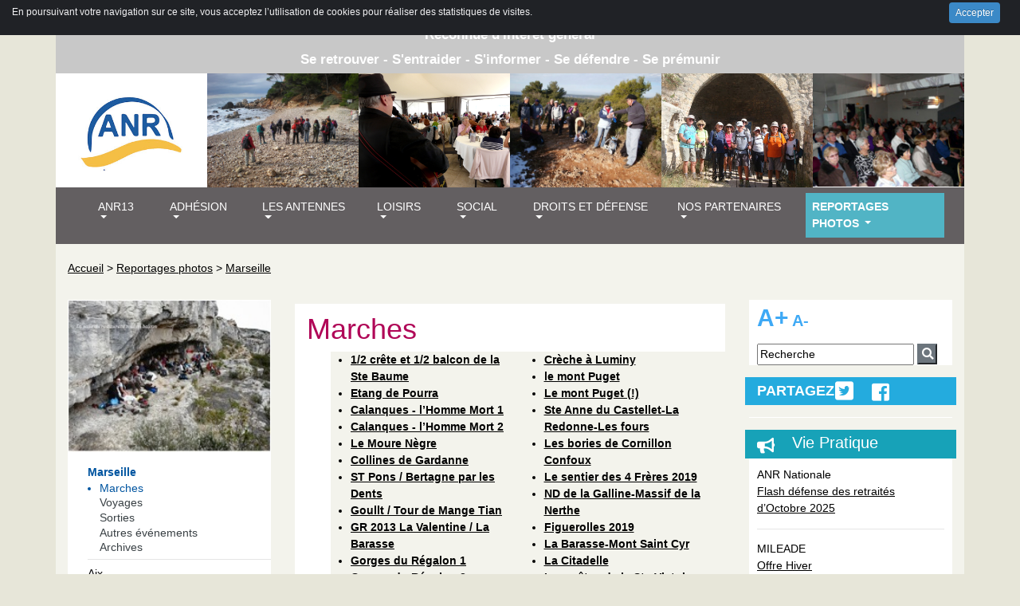

--- FILE ---
content_type: text/html; charset=utf-8
request_url: https://www.anr13.org/Col-de-la-Candelle
body_size: 25108
content:


<!DOCTYPE html PUBLIC "-//W3C//DTD XHTML 1.0 Transitional//EN" "http://www.w3.org/TR/xhtml1/DTD/xhtml1-transitional.dtd">
<!--[if lt IE 7 ]> <html dir="ltr" lang="fr" xmlns="http://www.w3.org/1999/xhtml" xml:lang="fr" class="ltr fr no-js ie ie6"> <![endif]-->
<!--[if IE 7 ]> <html dir="ltr" lang="fr" xmlns="http://www.w3.org/1999/xhtml" xml:lang="fr" class="ltr fr no-js ie ie7"> <![endif]-->
<!--[if IE 8 ]> <html dir="ltr" lang="fr" xmlns="http://www.w3.org/1999/xhtml" xml:lang="fr" class="ltr fr no-js ie ie8"> <![endif]-->
<!--[if IE 9 ]> <html dir="ltr" lang="fr" xmlns="http://www.w3.org/1999/xhtml" xml:lang="fr" class="ltr fr no-js ie ie9"> <![endif]-->
<!--[if (gt IE 9)|!(IE)]><!--> <html dir="ltr" lang="fr" xmlns="http://www.w3.org/1999/xhtml" xml:lang="fr" class="ltr fr no-js"> <!--<![endif]-->
<head>
	<script type='text/javascript'>/*<![CDATA[*/(function(H){H.className=H.className.replace(/\bno-js\b/,'js')})(document.documentElement);/*]]>*/</script>
	
	<title>Association Nationale des Retraités ANR13</title>
	
	<meta http-equiv="Content-Type" content="text/html; charset=utf-8" />
<meta name="viewport" content="width=device-width, initial-scale=1, shrink-to-fit=no">

<link rel="alternate" type="application/rss+xml" title="Syndiquer tout le site" href="spip.php?page=backend" />

   
<link rel="stylesheet" href="squelettes-dist/css/reset.css" type="text/css" />
<link rel="stylesheet" href="squelettes-dist/css/clear.css" type="text/css" />
<link rel="stylesheet" href="https://use.fontawesome.com/releases/v5.6.3/css/all.css" integrity="sha384-UHRtZLI+pbxtHCWp1t77Bi1L4ZtiqrqD80Kn4Z8NTSRyMA2Fd33n5dQ8lWUE00s/" crossorigin="anonymous">



<link rel="stylesheet" href="squelettes-dist/css/spip.css" type="text/css" />
<script>
var mediabox_settings={"auto_detect":true,"ns":"box","tt_img":true,"sel_g":"#documents_portfolio a[type='image\/jpeg'],#documents_portfolio a[type='image\/png'],#documents_portfolio a[type='image\/gif']","sel_c":".mediabox","str_ssStart":"Diaporama","str_ssStop":"Arr\u00eater","str_cur":"{current}\/{total}","str_prev":"Pr\u00e9c\u00e9dent","str_next":"Suivant","str_close":"Fermer","str_loading":"Chargement\u2026","str_petc":"Taper \u2019Echap\u2019 pour fermer","str_dialTitDef":"Boite de dialogue","str_dialTitMed":"Affichage d\u2019un media","splash_url":"","lity":{"skin":"_simple-dark","maxWidth":"90%","maxHeight":"90%","minWidth":"400px","minHeight":"","slideshow_speed":"2500","opacite":"0.9","defaultCaptionState":"expanded"}};
</script>
<!-- insert_head_css -->
<link rel="stylesheet" href="plugins-dist/mediabox/lib/lity/lity.css?1757606544" type="text/css" media="all" />
<link rel="stylesheet" href="plugins-dist/mediabox/lity/css/lity.mediabox.css?1757606544" type="text/css" media="all" />
<link rel="stylesheet" href="plugins-dist/mediabox/lity/skins/_simple-dark/lity.css?1757606544" type="text/css" media="all" /><link rel='stylesheet' type='text/css' media='all' href='plugins-dist/porte_plume/css/barre_outils.css?1757606545' />
<link rel='stylesheet' type='text/css' media='all' href='local/cache-css/cssdyn-css_barre_outils_icones_css-0b411688.css?1762526123' />
<link rel="stylesheet" href="plugins/auto/boutonstexte-4c157-boutonstexte-3.1.0/css/boutonstexte.css?1757604791" type="text/css" media="all" /><style type='text/css'>div.onlytext {text-align:left;}</style><link rel="stylesheet" type="text/css" href="plugins/auto/socialtags-53317-socialtags-4.1.0/socialtags.css?1757605053" media="all" />
<link rel="stylesheet" href="local/cache-css/cssdyn-css_nivoslider_css-05e2d814.css?1762526123" type="text/css" media="all" /><link rel='stylesheet' type='text/css' media='all' href='plugins/boutonsplus/css/boutonsplus.css' /><link rel='stylesheet' type='text/css' media='all' href='plugins/menuperso/css/menuperso.css' /><link rel='stylesheet' type='text/css' media='all' href='plugins/petit_sommaire/css/petit_sommaire.css' />
<link rel="stylesheet" href="plugins/auto/gis/v5.5.0/lib/leaflet/dist/leaflet.css" />
<link rel="stylesheet" href="plugins/auto/gis/v5.5.0/lib/leaflet/plugins/leaflet-plugins.css" />
<link rel="stylesheet" href="plugins/auto/gis/v5.5.0/lib/leaflet/plugins/leaflet.markercluster.css" />
<link rel="stylesheet" href="plugins/auto/gis/v5.5.0/css/leaflet_nodirection.css" />
<link href="plugins/auto/player/v4.3.0/css/player.css?1757605618" rel="stylesheet" />

<link rel="stylesheet" href="squelettes/css/bootstrap.css" type="text/css" />

<link rel="stylesheet" href="squelettes/css/general.css" type="text/css" />
<link rel="stylesheet" href="squelettes/css/menu.css" type="text/css" />
<link rel="stylesheet" href="squelettes/css/gauche.css" type="text/css" />
<link rel="stylesheet" href="squelettes/css/typo.css" type="text/css" />
<link rel="stylesheet" href="squelettes/css/table.css" type="text/css" />




<script src="prive/javascript/jquery.js?1757606546" type="text/javascript"></script>

<script src="prive/javascript/jquery.form.js?1757606546" type="text/javascript"></script>

<script src="prive/javascript/jquery.autosave.js?1757606546" type="text/javascript"></script>

<script src="prive/javascript/jquery.placeholder-label.js?1757606546" type="text/javascript"></script>

<script src="prive/javascript/ajaxCallback.js?1757606546" type="text/javascript"></script>

<script src="prive/javascript/js.cookie.js?1757606546" type="text/javascript"></script>
<!-- insert_head -->
<script src="plugins-dist/mediabox/lib/lity/lity.js?1757606544" type="text/javascript"></script>
<script src="plugins-dist/mediabox/lity/js/lity.mediabox.js?1757606544" type="text/javascript"></script>
<script src="plugins-dist/mediabox/javascript/spip.mediabox.js?1757606544" type="text/javascript"></script><script type='text/javascript' src='plugins-dist/porte_plume/javascript/jquery.markitup_pour_spip.js?1757606545'></script>
<script type='text/javascript' src='plugins-dist/porte_plume/javascript/jquery.previsu_spip.js?1757606545'></script>
<script type='text/javascript' src='local/cache-js/jsdyn-javascript_porte_plume_start_js-4c71c4e1.js?1762526123'></script>

<link rel="stylesheet" href="plugins/auto/cibc/v1.9.2/_css/cibc_en_haut_fond_noir.css" type="text/css" media="all" />
<script type="text/javascript"><!-- 
                var cibcXiti=cibcGetCookie("cibcOptOutXITI");var paramUrlXiti=cibcGetUrlParam("cibcOptOutXITI");if(paramUrlXiti){if(paramUrlXiti=="oui"||paramUrlXiti=="non"){cibcXiti=paramUrlXiti;cibcSetCookie("cibcOptOutXITI",paramUrlXiti)}}var cibcIdga=cibcGetCookie("cibcOptOutGA");var paramUrlIdga=cibcGetUrlParam("cibcIDGA");if(paramUrlIdga){if(paramUrlIdga=="non"){cibcIdga=paramUrlIdga;cibcSetCookie("cibcOptOutGA",paramUrlIdga)}else{testidga=paramUrlIdga.replace("ua-","");testidga=testidga.replace("UA-","");testidga=testidga.replace("-","");if(isNaN(testidga)===false){cibcIdga=paramUrlIdga;cibcSetCookie("cibcOptOutGA",paramUrlIdga)}}}if(cibcIdga && cibcIdga!="non"){var gaProperty=cibcIdga;var disableStr="ga-disable-"+gaProperty;window[disableStr]=true} function cibcPath(){var cipath=window.location.pathname;cipath=cipath.substring(0,cipath.lastIndexOf("/"));if(cipath===-1)cipath="/";else cipath=cipath+"/";return cipath}function cibcHref(){return window.location.protocol+"//"+window.location.host+cibcPath()}function cibcHrefSansParam() {var cihref = document.location.href; var n = cihref.indexOf("&cibcOptOut"); if (n > 1){cihref = cihref.substring(0,n);} n = cihref.indexOf("&cibcIDGA"); if (n > 1){cihref = cihref.substring(0,n);} return cihref;}function cibcGetExpireDate(){var cookieTimeout=34128000000;var date=new Date();date.setTime(date.getTime()+cookieTimeout);var expires="expires="+date.toGMTString();return expires}function cibcSetCookie(nom,valeur){document.cookie=nom+"="+valeur+";"+cibcGetExpireDate()+"; path="+cibcPath()}function cibcSetCookieConsentOui(){document.cookie="cibcConsent=oui;"+cibcGetExpireDate()+" ; path="+cibcPath()}function cibcSetCookieConsentNon(){document.cookie="cibcConsent=non;"+cibcGetExpireDate()+" ; path="+cibcPath()}function cibcGetCookie(NomDuCookie){if(document.cookie.length>0){begin=document.cookie.indexOf(NomDuCookie+"=");if(begin!=-1){begin+=NomDuCookie.length+1;end=document.cookie.indexOf(";",begin);if(end==-1)end=document.cookie.length;return unescape(document.cookie.substring(begin,end))}}return ""}function cibcGetCookieConsent(){consentCookie=cibcGetCookie("cibcConsent");if(!consentCookie){if(document.referrer && (document.referrer.split("/")[2] == document.location.hostname) && cibcGetCookie("cibcInit")){cibcSetCookieConsentOui();consentCookie="oui"}}return consentCookie}function cibcGetUrlParam(name){name=name.replace(/[\[]/,"\\[").replace(/[\]]/,"\\]");var regex=new RegExp("[\?&]"+name+"=([^&#]*)");var results=regex.exec(window.location.search);if(results==null)return "";else return results[1]}function cibcFade(element){var op=1;var ua=navigator.userAgent.toLowerCase();var isIE=false;if(ua.indexOf("msie")!=-1){isIE=true}var timer=setInterval(function(){if(op<=0.1){clearInterval(timer);element.parentNode.removeChild(element)}else{element.style.opacity=op;if(isIE===true){element.style.filter="alpha(opacity="+op*100+")"}op-=op*0.1}},50)}function cibcDemander(){if(cibcGetCookie("spip_admin")&&3==2){cibcSetCookieConsentOui()}else{var bodytag=document.getElementsByTagName("body")[0];var div=document.createElement("div");div.setAttribute("id","banniere-cookie");div.innerHTML=decodeURIComponent("%3Cdiv%20class%3D%22cicb_texte%22%3E%3Cp%3EEn%20poursuivant%20votre%20navigation%20sur%20ce%20site%2C%20vous%20acceptez%20l%E2%80%99utilisation%20de%20cookies%20pour%20r%C3%A9aliser%20des%20statistiques%20de%20visites.%3C%2Fp%3E%3C%2Fdiv%3E%3Cdiv%20class%3D%22cicb_boutons%22%3E%3Cbutton%20type%3D%22button%22%20class%3D%22bouton%20accepte%22%20onclick%3D%22javascript%3AcibcAccepte%28%29%22%20%20title%3D%22Accepter%20les%20cookies%22%3EAccepter%3C%2Fbutton%3E%3C%2Fdiv%3E");bodytag.insertBefore(div,bodytag.firstChild);cibcSetCookie("cibcInit","oui");}}function cibcRefuse(){cibcSetCookieConsentNon();var element = document.getElementById("banniere-cookie"); element.parentNode.removeChild(element);}function cibcAccepte(){cibcSetCookieConsentOui();var element=document.getElementById("banniere-cookie");element.parentNode.removeChild(element)}function cibcRemoveMe(){cibcSetCookieConsentOui();var element=document.getElementById("banniere-cookie");cibcFade(element)}function cibcRetour(){divRetour = document.getElementById("cibcRetour");if(divRetour!=null){if(divRetour.firstChild.className=="cibcRetour"){divRetour.firstChild.href = document.referrer;}}}function cibcOptOutExterne(){if(1==2){var cibcLiens=document.getElementsByTagName("a");for(var i=0;i<cibcLiens.length;i++){if(cibcLiens[i].className.substring(0,10)=="cibcOptOut"){cibcLiens[i].id="cibc"+i;cibcLiens[i].setAttribute("onclick","cibcCreerImg(this.id); return false;");cibcTableauOptOutExterne["cibc"+i]=cibcLiens[i].href;cibcLiens[i].href=""}}}}function cibcCreerImg(i){if(cibcTableauOptOutExterne[i]!==undefined&&cibcTableauOptOutExterne[i]){var element=document.getElementById(i);var img=document.createElement("img");img.setAttribute("src",cibcTableauOptOutExterne[i]);element.insertBefore(img,element.firstChild);cibcTableauOptOutExterne[i]=""}return false}function cibcAfficheLien(valeur_param,valeur_cookie){if(1==2){divOptout=document.getElementById("cibcOptOut"+valeur_param);if(divOptout!=null){divOptout.firstChild.className="spip_in";if(valeur_cookie&&valeur_cookie!="non"){divOptout.style.display="none"}else{divOptout.style.display="inline"}}divOptin=document.getElementById("cibcOptIn"+valeur_param);if(divOptin!=null){divOptin.firstChild.className="spip_in";if(valeur_cookie&&valeur_cookie!="non"){divOptin.style.display="inline"}else{divOptin.style.display="none"}}}}function cibcOptOut(){consentCookie=cibcGetCookieConsent();if(consentCookie=="oui")return"non";else if(consentCookie=="non")return"oui";else return ""}function cibcOptOutXITI(){return cibcXiti}function cibcOptOutGA(){return cibcIdga}function cibcLoad(){var consentCookie=cibcGetCookieConsent();var cibcParams=[];var cibcCookies=[];cibcParams[0]="CIBC";cibcCookies[0]="";cibcParams[1]="GA";cibcParams[2]="XITI";cibcCookies[1]=cibcGetCookie("cibcOptOutGA");cibcCookies[2]=cibcGetCookie("cibcOptOutXITI");cibcOptOutExterne();cibcRetour();var paramUrl=cibcGetUrlParam("cibcOptOut");if(paramUrl=="oui"){cibcSetCookieConsentNon();consentCookie="non";for(var i=1;i<cibcCookies.length;i++){if(cibcCookies[i]){cibcSetCookie("cibcOptOut"+cibcParams[i],"oui")};cibcCookies[i]="oui";}}if(paramUrl=="non"){cibcSetCookieConsentOui();consentCookie="oui";for(var i=1;i<cibcCookies.length;i++){if(cibcCookies[i]){cibcSetCookie("cibcOptOut"+cibcParams[i],"non")};cibcCookies[i]="non";}}if(!consentCookie){if(document.referrer && (document.referrer.split("/")[2] == document.location.hostname) && cibcGetCookie("cibcInit")){cibcSetCookieConsentOui();consentCookie="oui"}else{cibcDemander()}}var divOptout="";var divOptin="";if(consentCookie=="oui")cibcCookies[0]="non";else if(consentCookie=="non")cibcCookies[0]="oui";for(var i=0;i<cibcParams.length;i++){cibcAfficheLien(cibcParams[i],cibcCookies[i]);}}var cibcTableauOptOutExterne=[];if(window.jQuery){jQuery(document).ready(function($){cibcLoad()})}else{window.onload=function(){cibcLoad()}}
                 -->
                </script><script type="text/javascript" src="plugins/auto/galleria/v2.3.0/galleria/galleria.min.js?1757605537"></script>
<script src='plugins/auto/spipopup/v2.1.0/javascript/spipopup.js' type='text/javascript'></script>
<script type='text/javascript'>var popup_settings={default_popup_name:'popup',default_popup_width:'620',default_popup_height:'640',default_popup_options:''};</script>
<script src="plugins/auto/boutonstexte-4c157-boutonstexte-3.1.0/javascript/boutonstexte.js?1757604791" type="text/javascript"></script>
<script type="text/javascript"><!--
	var boutonstexte_options = {
		'selector':'#bloc_centre',
		'imgPath':'plugins/auto/boutonstexte-4c157-boutonstexte-3.1.0/boutonstexte/themes/zoom/',
		'txtOnly':'Texte seulement',
		'txtBackSpip':'Retour à la page complète',
		'txtSizeUp':'Augmenter police',
		'txtSizeDown':'Diminuer police'
	};
//-->
</script><script type='text/javascript' src='prive/javascript/js.cookie.js?1757606546'></script>
<script src='local/cache-js/jsdyn-socialtags_js-7087d8cd.js?1762526123' type='text/javascript'></script>
<script type="text/javascript" src=""></script>
<!-- début de : ckeditor_insert_head -->
<link rel='stylesheet' href='plugins/auto/ckeditor/v1.2.10/css/cked-editor.css' type='text/css' />

	<script type="application/javascript" src="https://www.anr13.org/plugins/auto/ckeditor/v1.2.10/lib/ckeditor/ckeditor.js?1757605417"></script>
	<script type="application/javascript">CKEDITOR.config.jqueryOverrideVal=true;</script>
	<script type="application/javascript" src="https://www.anr13.org/plugins/auto/ckeditor/v1.2.10/lib/ckeditor/adapters/jquery.js?1757605417"></script>
	<script type="application/javascript" src="local/cache-js/jsdyn-ckeditor4spip_js-643a6fff.js?1762526123"></script>
	<script type="application/javascript">
$(document).ready(function(){
	function loadCKEditor() {
		// la configuration de ckeditor :
		CKEDITOR.ckeditorpath="https:\/\/www.anr13.org\/plugins\/auto\/ckeditor\/v1.2.10\/lib\/ckeditor\/ckeditor.js";
		CKEDITOR.spipurl="https:\/\/www.anr13.org\/spip.php";
		CKEDITOR.ckpreferedversion='4.19.1';
		CKEDITOR.ckeditmode='ckeditor';
		CKEDITOR.ckConfig = {"minwidth":828,"vignette":200,"filebrowserSpipdocBrowseUrl":"https:\/\/www.anr13.org\/spip.php?page=select_documents","format_tags":"h3;pre","format_h3":{"element":"h3","attributes":{"class":"spip"}},"format_pre":{"element":"pre","attributes":{"class":"spip"}},"forcePasteAsPlainText":true,"toolbar_SpipFull":[["Source"],["Cut","Copy","Paste","PasteText"],["SpellChecker","Scayt"],["Undo","Redo"],["Find","Replace"],["SelectAll","RemoveFormat"],["Bold","Italic","Underline","Strike"],["Subscript","Superscript"],["NumberedList","BulletedList","Outdent","Indent"],["JustifyLeft","JustifyCenter","JustifyRight","JustifyBlock"],"\/",["Spip","Link","Unlink","Anchor"],["SpipModeles"],["Table","HorizontalRule","SpecialChar"],["Styles"],["Maximize","About"]],"toolbar_SpipBasic":[["Cut","Copy","PasteText","-","Bold","Italic","Underline","-","NumberedList","BulletedList","-","Spip","Link","Unlink","-","About"]],"toolbar":"SpipFull","uiColor":"#f5f5f5","language":"fr","contentsCss":["https:\/\/www.anr13.org\/prive\/spip_style.css?1757606546","https:\/\/www.anr13.org\/plugins\/auto\/ckeditor\/v1.2.10\/css\/cked-editor.css?1757605417"],"font_names":"serif;sans serif;monospace;cursive;fantasy","filebrowserBrowseUrl":"https:\/\/www.anr13.org\/spip.php?page=filebrowser&type=files","filebrowserImageBrowseLinkUrl":"https:\/\/www.anr13.org\/spip.php?page=filebrowser&type=files","filebrowserImageBrowseUrl":"https:\/\/www.anr13.org\/spip.php?page=filebrowser&type=images","filebrowserFlashBrowseUrl":"https:\/\/www.anr13.org\/spip.php?page=filebrowser&type=flash","filebrowserUploadUrl":"https:\/\/www.anr13.org\/spip.php?page=filebrowser&type=files&mode=direct","filebrowserImageUploadUrl":"https:\/\/www.anr13.org\/spip.php?page=filebrowser&type=images&mode=direct","filebrowserFlashUploadUrl":"https:\/\/www.anr13.org\/spip.php?page=filebrowser&type=flash&mode=direct","filebrowserWindowWidth":682,"filebrowserWindowHeight":500,"extraPlugins":"spip,spipmodeles","loadExtraPlugins":{"spip":"https:\/\/www.anr13.org\/plugins\/auto\/ckeditor\/v1.2.10\/ckeditor-plugin\/spip\/","spipmodeles":"https:\/\/www.anr13.org\/plugins\/auto\/ckeditor\/v1.2.10\/ckeditor-plugin\/spipmodeles\/"},"colorButton_enableMore":false,"height":500,"scayt_autoStartup":true,"scayt_sLang":"fr_FR","resize_enabled":true,"entities":false,"skin":"moono-lisa","enterMode":1,"shiftEnterMode":2,"stylesCombo_stylesSet":"spip-styles:https:\/\/www.anr13.org\/spip.php?page=spip-styles.js","removeDialogTabs":"link:advanced","fontSize_sizes":"8\/8px;9\/9px;10\/10px;11\/11px;12\/12px;14\/14px;16\/16px;18\/18px;20\/20px;22\/22px;24\/24px;26\/26px;28\/28px;36\/36px;48\/48px;72\/72px","dialog_startupFocusTab":true,"readOnly":false,"spip_contexte":{"id":null,"type":null},"forceEnterMode":true,"removePlugins":"blockquote,div,docprops,flash,iframe,image2,newpage,pagebreak,pastefromword,placeholder,preview,print,save,showblocks,smiley,templates,uicolor,colorbutton,forms,devtools","allowedContent":true,"fullPage":false};

		var ajaxload=[{"0":"#formulaire_forum textarea[name=texte]","1":"Basic","3":"54c01556b8a644870e0ec01f26dd1541"},{"0":"textarea.crayon-active","1":"Full","3":"1c62eb7851e9eaf12196e323a2b31960"}];
		CKEDITOR.instances = [] ; // normalement aucune instances de CKEDITOR n'est valide à cet instant, on les vide.
		fullInitCKEDITOR(ajaxload) ;
	}

	if(typeof onAjaxLoad == 'function') onAjaxLoad(loadCKEditor);
	loadCKEditor();
}) ;

	</script>
<!-- fin de : ckeditor_insert_head -->



<script src="squelettes/js/bootstrap.js" type="text/javascript"></script>
<script src="squelettes/js/menu.js" type="text/javascript"></script>





<meta name="generator" content="SPIP 4.4.5" />






<script type="text/javascript">
	
	function imprimerB(theURL,winName,features, myWidth, myHeight, isCenter) { //v3.0
		if(window.screen)if(isCenter)if(isCenter=="true"){
		var myLeft = (screen.width-myWidth)/2;
		var myTop = (screen.height-myHeight)/2;
		features+=(features!='')?',':'';
		features+=',left='+myLeft+',top='+myTop;
	}
	window.open(theURL,winName,features+((features!='')?',':'')+'width='+myWidth+',height='+myHeight);
	}
	var t;			
	t = 1;

	function changerTaille(modif) {
		t = t + modif;
		document.getElementsByTagName("body")[0].style.fontSize = t + "em";		
	} 	


</script>

</head></head>
<body>
	

	<div class="container">
		<div class="row">
	<div class="col-md-12 haut1  d-none d-lg-block " >
	         	 	
Association Nationale de Retraités
- Groupe Bouches-du-Rhône <b/>
<div class="haut1_petit d-none  d-none d-lg-block">
Reconnue d'intérêt général <b/>
</div>
<div class="haut1_petit d-none  d-none d-lg-block">
Se retrouver - S'entraider - S'informer - Se défendre - Se prémunir
</div>

</div>
<div class="col-md-12 haut1 d-block d-lg-none" style="font-size: 16px;" >
	         	 	
Association Nationale de Retraités
Groupe Bouches-du-Rhône <b/>

</div>
</div>		
		<div class="row" style="background-color: #fff;">
		<div class="col-md-2 col-6"  >
	         	
				<a href="index.php"><img src="IMG/jpg/logo2022a.jpg" class="img-fluid" style="padding-top: 15px;"/></a>
			
			</div>

	
	<div style="padding-right: 0px;padding-left: 0px;"  class="col-md-2 col-6">
		<img src="IMG/jpg/dscn0700-2.jpg" class="img-fluid" />
	</div>
	
	
	<div style="padding-right: 0px;padding-left: 0px;"  class="col-md-2 d-none d-md-block">
		<img src="IMG/jpg/p1130703-2.jpg" class="img-fluid" />
	</div>
	
	<div style="padding-right: 0px;padding-left: 0px;"  class="col-md-2 d-none d-md-block">
		<img src="IMG/jpg/dsc07989-2.jpg" class="img-fluid" />
	</div>
	
	<div style="padding-right: 0px;padding-left: 0px;"  class="col-md-2 d-none d-md-block">
		<img src="IMG/jpg/retrouvailles2018-2.jpg" class="img-fluid" />
	</div>
	
	<div style="padding-right: 0px;padding-left: 0px;"  class="col-md-2 d-none d-md-block">
		<img src="IMG/jpg/11_la_salle_boit_les_propos_de_gerard_400.jpg" class="img-fluid" />
	</div>
	

</div>	
		<nav class="navbar navbar-expand-lg navbar-dark menuA" style="margin-left: -15px; margin-right: -15px;">
 
  <button class="navbar-toggler" type="button" data-toggle="collapse" data-target="#navbarSupportedContent" aria-controls="navbarSupportedContent" aria-expanded="false" aria-label="Toggle navigation">
    <span class="navbar-toggler-icon"></span>
    Menu
  </button>

  <div class="collapse navbar-collapse" id="navbarSupportedContent">
    <ul class="navbar-nav mr-auto">
     
      <li class="nav-item dropdown">
      <span class="menu_titre1">
        <a class="nav-link dropdown-toggle off" href="#" id="navbarDropdown" role="button" data-toggle="dropdown" aria-haspopup="true" aria-expanded="false">
          ANR13
        </a>
        </span>
        <div class="dropdown-menu" aria-labelledby="navbarDropdown">
			<div class="container" style="background-color: #51b4c5;">
           	 <div class="row">
	           
              	<div class="col-md-2">
                	<span class="menu_titre2 off2"><a href="-Qui-sommes-nous-">Qui sommes nous</a></span>
                	 
					<ul>
						<li>
							<a class="nav-link active off2" href="-Nos-objectifs-"><span class="menu_titre3">Objectifs</span></a>
					</li>
	                
              		</ul>
              		 
					<ul>
						<li>
							<a class="nav-link active off2" href="-Historique-de-l-association-"><span class="menu_titre3">Historique</span></a>
					</li>
	                
              		</ul>
              		 
					<ul>
						<li>
							<a class="nav-link active off2" href="-ANR-Nationale-"><span class="menu_titre3">ANR Nationale</span></a>
					</li>
	                
              		</ul>
              		 
					<ul>
						<li>
							<a class="nav-link active off2" href="-ANR-Regionale-12-"><span class="menu_titre3">ANR Régionale</span></a>
					</li>
	                
              		</ul>
              		 
					<ul>
						<li>
							<a class="nav-link active off2" href="-ANR-Departementale-"><span class="menu_titre3">ANR Départementale</span></a>
					</li>
	                
              		</ul>
              		
              </div>
               
              	<div class="col-md-2">
                	<span class="menu_titre2 off2"><a href="-Le-bureau-departemental-">Le bureau départemental</a></span>
                	 
					<ul>
						<li>
							<a class="nav-link active off2" href="-CODEP-"><span class="menu_titre3">CODEP</span></a>
					</li>
	                
              		</ul>
              		 
					<ul>
						<li>
							<a class="nav-link active off2" href="-Voeux-2024-204-"><span class="menu_titre3">Voeux 2024</span></a>
					</li>
	                
              		</ul>
              		
              </div>
               
              	<div class="col-md-2">
                	<span class="menu_titre2 off2"><a href="-Assemblee-Departementale-147-">Assemblée Départementale</a></span>
                	
              </div>
               
              	<div class="col-md-2">
                	<span class="menu_titre2 off2"><a href="-L-Echo-ANR-13-">Parutions de l&#8217; ANR 13</a></span>
                	 
					<ul>
						<li>
							<a class="nav-link active off2" href="-Revue-du-13-"><span class="menu_titre3">Revue du 13</span></a>
					</li>
	                
              		</ul>
              		 
					<ul>
						<li>
							<a class="nav-link active off2" href="-Archives-"><span class="menu_titre3">Echo de l&#8217;ANR13&nbsp;: Archives  </span></a>
					</li>
	                
              		</ul>
              		
              </div>
              
              
            </div>
          </div>
          <!--  /.container  -->


        </div>
      </li>
      
	  
      <li class="nav-item dropdown">
      <span class="menu_titre1">
        <a class="nav-link dropdown-toggle off" href="#" id="navbarDropdown" role="button" data-toggle="dropdown" aria-haspopup="true" aria-expanded="false">
          Adhésion
        </a>
        </span>
        <div class="dropdown-menu" aria-labelledby="navbarDropdown">
			<div class="container" style="background-color: #51b4c5;">
           	 <div class="row">
	           
              	<div class="col-md-2">
                	<span class="menu_titre2 off2"><a href="-Voir-le-Tarif-">Montant des cotisations</a></span>
                	
              </div>
               
              	<div class="col-md-2">
                	<span class="menu_titre2 off2"><a href="-Completer-le-bulletin-d-Adhesion-">Compléter le bulletin d&#8217;Adhésion</a></span>
                	
              </div>
              
              
            </div>
          </div>
          <!--  /.container  -->


        </div>
      </li>
      
	  
      <li class="nav-item dropdown">
      <span class="menu_titre1">
        <a class="nav-link dropdown-toggle off" href="#" id="navbarDropdown" role="button" data-toggle="dropdown" aria-haspopup="true" aria-expanded="false">
          Les Antennes
        </a>
        </span>
        <div class="dropdown-menu" aria-labelledby="navbarDropdown">
			<div class="container" style="background-color: #51b4c5;">
           	 <div class="row">
	           
              	<div class="col-md-2">
                	<span class="menu_titre2 off2"><a href="-Marseille-">Marseille</a></span>
                	 
					<ul>
						<li>
							<a class="nav-link active off2" href="-Calendrier-58-"><span class="menu_titre3">Calendrier</span></a>
					</li>
	                
              		</ul>
              		 
					<ul>
						<li>
							<a class="nav-link active off2" href="-Evenement-"><span class="menu_titre3">Evènement</span></a>
					</li>
	                
              		</ul>
              		 
					<ul>
						<li>
							<a class="nav-link active off2" href="-Activites-"><span class="menu_titre3">Activités</span></a>
					</li>
	                
              		</ul>
              		 
					<ul>
						<li>
							<a class="nav-link active off2" href="-Marches-60-"><span class="menu_titre3">Marches</span></a>
					</li>
	                
              		</ul>
              		 
					<ul>
						<li>
							<a class="nav-link active off2" href="-Sorties-"><span class="menu_titre3">Sorties</span></a>
					</li>
	                
              		</ul>
              		 
					<ul>
						<li>
							<a class="nav-link active off2" href="-Voyages-"><span class="menu_titre3">Voyages</span></a>
					</li>
	                
              		</ul>
              		
              </div>
               
              	<div class="col-md-2">
                	<span class="menu_titre2 off2"><a href="-Aix-">Aix</a></span>
                	 
					<ul>
						<li>
							<a class="nav-link active off2" href="-Les-breves-du-mois-"><span class="menu_titre3">Les brèves du mois</span></a>
					</li>
	                
              		</ul>
              		 
					<ul>
						<li>
							<a class="nav-link active off2" href="-Calendrier-27-"><span class="menu_titre3">Calendrier</span></a>
					</li>
	                
              		</ul>
              		 
					<ul>
						<li>
							<a class="nav-link active off2" href="-Activites-21-"><span class="menu_titre3">Activités</span></a>
					</li>
	                
              		</ul>
              		 
					<ul>
						<li>
							<a class="nav-link active off2" href="-Jeux-130-"><span class="menu_titre3">Jeux</span></a>
					</li>
	                
              		</ul>
              		 
					<ul>
						<li>
							<a class="nav-link active off2" href="-Marches-66-"><span class="menu_titre3">Marches</span></a>
					</li>
	                
              		</ul>
              		 
					<ul>
						<li>
							<a class="nav-link active off2" href="-Sorties-91-"><span class="menu_titre3">Sorties</span></a>
					</li>
	                
              		</ul>
              		 
					<ul>
						<li>
							<a class="nav-link active off2" href="-Voyages-92-"><span class="menu_titre3">Voyages</span></a>
					</li>
	                
              		</ul>
              		
              </div>
               
              	<div class="col-md-2">
                	<span class="menu_titre2 off2"><a href="-La-Ciotat-">La Ciotat</a></span>
                	 
					<ul>
						<li>
							<a class="nav-link active off2" href="-Actualites-"><span class="menu_titre3">Actualités</span></a>
					</li>
	                
              		</ul>
              		 
					<ul>
						<li>
							<a class="nav-link active off2" href="-Calendrier-53-"><span class="menu_titre3">Calendrier</span></a>
					</li>
	                
              		</ul>
              		 
					<ul>
						<li>
							<a class="nav-link active off2" href="-Activites-70-"><span class="menu_titre3">Activités</span></a>
					</li>
	                
              		</ul>
              		 
					<ul>
						<li>
							<a class="nav-link active off2" href="-Sorties-97-"><span class="menu_titre3">Sorties</span></a>
					</li>
	                
              		</ul>
              		 
					<ul>
						<li>
							<a class="nav-link active off2" href="-Voyages-98-"><span class="menu_titre3">Voyages</span></a>
					</li>
	                
              		</ul>
              		
              </div>
               
              	<div class="col-md-2">
                	<span class="menu_titre2 off2"><a href="-St-Chamas-">St Chamas Pays salonais</a></span>
                	 
					<ul>
						<li>
							<a class="nav-link active off2" href="-Calendrier-9-"><span class="menu_titre3">Calendrier</span></a>
					</li>
	                
              		</ul>
              		 
					<ul>
						<li>
							<a class="nav-link active off2" href="-Activites-100-"><span class="menu_titre3">Activités</span></a>
					</li>
	                
              		</ul>
              		 
					<ul>
						<li>
							<a class="nav-link active off2" href="-Marches-101-"><span class="menu_titre3">Marches</span></a>
					</li>
	                
              		</ul>
              		 
					<ul>
						<li>
							<a class="nav-link active off2" href="-Sorties-102-"><span class="menu_titre3">Sorties</span></a>
					</li>
	                
              		</ul>
              		 
					<ul>
						<li>
							<a class="nav-link active off2" href="-Voyages-103-"><span class="menu_titre3">Voyages</span></a>
					</li>
	                
              		</ul>
              		
              </div>
              
              
            </div>
          </div>
          <!--  /.container  -->


        </div>
      </li>
      
	  
      <li class="nav-item dropdown">
      <span class="menu_titre1">
        <a class="nav-link dropdown-toggle off" href="#" id="navbarDropdown" role="button" data-toggle="dropdown" aria-haspopup="true" aria-expanded="false">
          Loisirs
        </a>
        </span>
        <div class="dropdown-menu" aria-labelledby="navbarDropdown">
			<div class="container" style="background-color: #51b4c5;">
           	 <div class="row">
	           
              	<div class="col-md-2">
                	<span class="menu_titre2 off2"><a href="-Marches-">Marches</a></span>
                	
              </div>
               
              	<div class="col-md-2">
                	<span class="menu_titre2 off2"><a href="-Photo-">Photo</a></span>
                	
              </div>
               
              	<div class="col-md-2">
                	<span class="menu_titre2 off2"><a href="-Informatique-">Informatique</a></span>
                	 
					<ul>
						<li>
							<a class="nav-link active off2" href="-Petites-astuces-informatiques-"><span class="menu_titre3">Petites astuces informatiques</span></a>
					</li>
	                
              		</ul>
              		
              </div>
               
              	<div class="col-md-2">
                	<span class="menu_titre2 off2"><a href="-Jeux-de-societe-121-">Jeux de société</a></span>
                	
              </div>
              
              
            </div>
          </div>
          <!--  /.container  -->


        </div>
      </li>
      
	  
      <li class="nav-item dropdown">
      <span class="menu_titre1">
        <a class="nav-link dropdown-toggle off" href="#" id="navbarDropdown" role="button" data-toggle="dropdown" aria-haspopup="true" aria-expanded="false">
          Social
        </a>
        </span>
        <div class="dropdown-menu" aria-labelledby="navbarDropdown">
			<div class="container" style="background-color: #51b4c5;">
           	 <div class="row">
	           
              	<div class="col-md-2">
                	<span class="menu_titre2 off2"><a href="-Permanences-Solidarite-">Permanences Solidarité</a></span>
                	
              </div>
               
              	<div class="col-md-2">
                	<span class="menu_titre2 off2"><a href="-Amicale-vie-">Amicale vie</a></span>
                	
              </div>
               
              	<div class="col-md-2">
                	<span class="menu_titre2 off2"><a href="-Sante-">Santé</a></span>
                	
              </div>
               
              	<div class="col-md-2">
                	<span class="menu_titre2 off2"><a href="-Centre-Gerontologique-Departemental-">Centre Gérontologique Départemental</a></span>
                	
              </div>
               
              	<div class="col-md-2">
                	<span class="menu_titre2 off2"><a href="-Adresses-utiles-">Adresses utiles</a></span>
                	
              </div>
              
              
            </div>
          </div>
          <!--  /.container  -->


        </div>
      </li>
      
	  
      <li class="nav-item dropdown">
      <span class="menu_titre1">
        <a class="nav-link dropdown-toggle off" href="#" id="navbarDropdown" role="button" data-toggle="dropdown" aria-haspopup="true" aria-expanded="false">
          Droits et Défense
        </a>
        </span>
        <div class="dropdown-menu" aria-labelledby="navbarDropdown">
			<div class="container" style="background-color: #51b4c5;">
           	 <div class="row">
	           
              	<div class="col-md-2">
                	<span class="menu_titre2 off2"><a href="-Vos-avantages-">Vos avantages</a></span>
                	 
					<ul>
						<li>
							<a class="nav-link active off2" href="-Pour-tous-les-retraites-139-"><span class="menu_titre3">Tous les retraités</span></a>
					</li>
	                
              		</ul>
              		 
					<ul>
						<li>
							<a class="nav-link active off2" href="-Retraites-de-La-Poste-138-138-138-138-138-138-138-138-138-138-138-138-138-138-138-138-138-138-138-138-138-138-138-138-138-138-138-138-138-138-138-138-138-"><span class="menu_titre3">Retraités de La Poste</span></a>
					</li>
	                
              		</ul>
              		 
					<ul>
						<li>
							<a class="nav-link active off2" href="-Retraites-de-FT-Orange-"><span class="menu_titre3">Retraités de FT-Orange</span></a>
					</li>
	                
              		</ul>
              		
              </div>
               
              	<div class="col-md-2">
                	<span class="menu_titre2 off2"><a href="-Retraite-">Retraite </a></span>
                	
              </div>
               
              	<div class="col-md-2">
                	<span class="menu_titre2 off2"><a href="-Perte-d-autonomie-">Perte d’autonomie</a></span>
                	
              </div>
               
              	<div class="col-md-2">
                	<span class="menu_titre2 off2"><a href="-Justice-">Justice</a></span>
                	
              </div>
               
              	<div class="col-md-2">
                	<span class="menu_titre2 off2"><a href="-Anciens-combattants-">Anciens_combattants</a></span>
                	
              </div>
               
              	<div class="col-md-2">
                	<span class="menu_titre2 off2"><a href="-CFR-Confederation-Francaise-des-Retraites-205-">CFR </a></span>
                	
              </div>
              
              
            </div>
          </div>
          <!--  /.container  -->


        </div>
      </li>
      
	  
      <li class="nav-item dropdown">
      <span class="menu_titre1">
        <a class="nav-link dropdown-toggle off" href="#" id="navbarDropdown" role="button" data-toggle="dropdown" aria-haspopup="true" aria-expanded="false">
          Nos partenaires
        </a>
        </span>
        <div class="dropdown-menu" aria-labelledby="navbarDropdown">
			<div class="container" style="background-color: #51b4c5;">
           	 <div class="row">
	           
              	<div class="col-md-2">
                	<span class="menu_titre2 off2"><a href="-APCLD-">APCLD</a></span>
                	
              </div>
               
              	<div class="col-md-2">
                	<span class="menu_titre2 off2"><a href="-ASPTT-">ASPTT</a></span>
                	
              </div>
               
              	<div class="col-md-2">
                	<span class="menu_titre2 off2"><a href="-COOP-">COOP</a></span>
                	
              </div>
               
              	<div class="col-md-2">
                	<span class="menu_titre2 off2"><a href="-DNAS-Direction-Nationale-des-Activites-Sociales-de-la-Poste-">DNAS </a></span>
                	
              </div>
               
              	<div class="col-md-2">
                	<span class="menu_titre2 off2"><a href="-Foyer-de-Cachan-">Foyer de Cachan</a></span>
                	
              </div>
               
              	<div class="col-md-2">
                	<span class="menu_titre2 off2"><a href="-Mutuelle-Generale-">Mutuelle Générale</a></span>
                	
              </div>
               
              	<div class="col-md-2">
                	<span class="menu_titre2 off2"><a href="-Orange-">Orange</a></span>
                	 
					<ul>
						<li>
							<a class="nav-link active off2" href="-CCUES-"><span class="menu_titre3">CCSEC (ex CCUES)</span></a>
					</li>
	                
              		</ul>
              		
              </div>
               
              	<div class="col-md-2">
                	<span class="menu_titre2 off2"><a href="-UNASS-">UNASS</a></span>
                	
              </div>
               
              	<div class="col-md-2">
                	<span class="menu_titre2 off2"><a href="-VTF-Vacances-Tourisme-Familles-">VTF Vacances Tourisme Familles</a></span>
                	
              </div>
               
              	<div class="col-md-2">
                	<span class="menu_titre2 off2"><a href="-Presence-Verte-">Présence Verte</a></span>
                	
              </div>
               
              	<div class="col-md-2">
                	<span class="menu_titre2 off2"><a href="-MILEADE-202-">MILEADE</a></span>
                	
              </div>
               
              	<div class="col-md-2">
                	<span class="menu_titre2 off2"><a href="-Vacances-Bleues-">Vacances Bleues</a></span>
                	
              </div>
              
              
            </div>
          </div>
          <!--  /.container  -->


        </div>
      </li>
      
	  
      <li class="nav-item dropdown">
      <span class="menu_titre1">
        <a class="nav-link dropdown-toggle on" href="#" id="navbarDropdown" role="button" data-toggle="dropdown" aria-haspopup="true" aria-expanded="false">
          Reportages photos
        </a>
        </span>
        <div class="dropdown-menu" aria-labelledby="navbarDropdown">
			<div class="container" style="background-color: #51b4c5;">
           	 <div class="row">
	           
              	<div class="col-md-2">
                	<span class="menu_titre2 on2"><a href="-Marseille-72-">Marseille</a></span>
                	 
					<ul>
						<li>
							<a class="nav-link active on2" href="-Marches-73-"><span class="menu_titre3">Marches</span></a>
					</li>
	                
              		</ul>
              		 
					<ul>
						<li>
							<a class="nav-link active off2" href="-Voyages-74-"><span class="menu_titre3">Voyages</span></a>
					</li>
	                
              		</ul>
              		 
					<ul>
						<li>
							<a class="nav-link active off2" href="-Sorties-75-"><span class="menu_titre3">Sorties</span></a>
					</li>
	                
              		</ul>
              		 
					<ul>
						<li>
							<a class="nav-link active off2" href="-Autres-evenements-"><span class="menu_titre3">Autres événements</span></a>
					</li>
	                
              		</ul>
              		 
					<ul>
						<li>
							<a class="nav-link active off2" href="-Archives-77-"><span class="menu_titre3">Archives</span></a>
					</li>
	                
              		</ul>
              		
              </div>
               
              	<div class="col-md-2">
                	<span class="menu_titre2 off2"><a href="-Aix-78-">Aix</a></span>
                	 
					<ul>
						<li>
							<a class="nav-link active off2" href="-Marches-79-"><span class="menu_titre3">Marches</span></a>
					</li>
	                
              		</ul>
              		 
					<ul>
						<li>
							<a class="nav-link active off2" href="-Voyages-80-"><span class="menu_titre3">Voyages</span></a>
					</li>
	                
              		</ul>
              		 
					<ul>
						<li>
							<a class="nav-link active off2" href="-Sorties-81-"><span class="menu_titre3">Sorties</span></a>
					</li>
	                
              		</ul>
              		 
					<ul>
						<li>
							<a class="nav-link active off2" href="-Autres-evenements-82-"><span class="menu_titre3">Autres événements</span></a>
					</li>
	                
              		</ul>
              		 
					<ul>
						<li>
							<a class="nav-link active off2" href="-Archives-83-"><span class="menu_titre3">Archives</span></a>
					</li>
	                
              		</ul>
              		
              </div>
               
              	<div class="col-md-2">
                	<span class="menu_titre2 off2"><a href="-La-Ciotat-117-">La Ciotat</a></span>
                	 
					<ul>
						<li>
							<a class="nav-link active off2" href="-Autres-evenements-143-"><span class="menu_titre3">Evènements passés</span></a>
					</li>
	                
              		</ul>
              		 
					<ul>
						<li>
							<a class="nav-link active off2" href="-Evenements-recents-"><span class="menu_titre3">Lien vers le Blog</span></a>
					</li>
	                
              		</ul>
              		
              </div>
               
              	<div class="col-md-2">
                	<span class="menu_titre2 off2"><a href="-St-Chamas-84-">St Chamas</a></span>
                	 
					<ul>
						<li>
							<a class="nav-link active off2" href="-Marches-87-"><span class="menu_titre3">Marches</span></a>
					</li>
	                
              		</ul>
              		 
					<ul>
						<li>
							<a class="nav-link active off2" href="-Voyages-86-"><span class="menu_titre3">Voyages</span></a>
					</li>
	                
              		</ul>
              		 
					<ul>
						<li>
							<a class="nav-link active off2" href="-Sorties-85-"><span class="menu_titre3">Sorties</span></a>
					</li>
	                
              		</ul>
              		 
					<ul>
						<li>
							<a class="nav-link active off2" href="-Autres-evenements-88-"><span class="menu_titre3">Autres événements</span></a>
					</li>
	                
              		</ul>
              		 
					<ul>
						<li>
							<a class="nav-link active off2" href="-Archives-89-"><span class="menu_titre3">Archives</span></a>
					</li>
	                
              		</ul>
              		
              </div>
              
              
            </div>
          </div>
          <!--  /.container  -->


        </div>
      </li>
      
	  
    </ul>
   
  </div>


</nav>	
		<div class="container vide_haut">
		<div class="row" style="margin-top: 20px;">
	 
               <p class="arbo"><a href="http://www.anr13.org/">Accueil</a>
               
                &gt; 
               <a href="-Reportages-photos-">Reportages photos</a>
               
                &gt; 
               <a href="-Marseille-72-">Marseille</a>
               
               </p> 
                   
             	</div>
</div>	
		

		<div class="row">
			<div class="col-md-3 d-none d-lg-block" >
	<div class="row d-none d-lg-block" >	
<div class="col-md-12"   >
	<div style="background-color: #fff">

	

<div style="background-color: #fff">	
	<img src="IMG/jpg/1.jpg" class="card-img-top"/>	

<div id="menugauche">	
 
 
 	
 	


  <ul id="menu-verticale-gauche">
    
      <li>
        <a  class="on"  href="-Marseille-72-" >Marseille </a>
                             <ul>
                          
    
      <li  class="on2">
        <a href="-Marches-73-"  class="on2" > Marches</a>
        
      </li>
    
      <li  class="off2">
        <a href="-Voyages-74-"  class="off2" > Voyages</a>
        
      </li>
    
      <li  class="off2">
        <a href="-Sorties-75-"  class="off2" > Sorties</a>
        
      </li>
    
      <li  class="off2">
        <a href="-Autres-evenements-"  class="off2" > Autres événements</a>
        
      </li>
    
      <li  class="off2">
        <a href="-Archives-77-"  class="off2" > Archives</a>
        
      </li>
    
   <hr/>

  </ul>
 
      </li>
    
      <li>
        <a  class="off"  href="-Aix-78-" >Aix </a>
                             <ul>
                          
    
      <li  class="off2">
        <a href="-Marches-79-"  class="off2" > Marches</a>
        
      </li>
    
      <li  class="off2">
        <a href="-Voyages-80-"  class="off2" > Voyages</a>
        
      </li>
    
      <li  class="off2">
        <a href="-Sorties-81-"  class="off2" > Sorties</a>
        
      </li>
    
      <li  class="off2">
        <a href="-Autres-evenements-82-"  class="off2" > Autres événements</a>
        
      </li>
    
      <li  class="off2">
        <a href="-Archives-83-"  class="off2" > Archives</a>
        
      </li>
    
   <hr/>

  </ul>
 
      </li>
    
      <li>
        <a  class="off"  href="-La-Ciotat-117-" >La Ciotat </a>
                             <ul>
                          
    
      <li  class="off2">
        <a href="-Autres-evenements-143-"  class="off2" > Evènements passés</a>
        
      </li>
    
      <li  class="off2">
        <a href="-Evenements-recents-"  class="off2" > Lien vers le Blog</a>
        
      </li>
    
   <hr/>

  </ul>
 
      </li>
    
      <li>
        <a  class="off"  href="-St-Chamas-84-" >St Chamas </a>
                             <ul>
                          
    
      <li  class="off2">
        <a href="-Marches-87-"  class="off2" > Marches</a>
        
      </li>
    
      <li  class="off2">
        <a href="-Voyages-86-"  class="off2" > Voyages</a>
        
      </li>
    
      <li  class="off2">
        <a href="-Sorties-85-"  class="off2" > Sorties</a>
        
      </li>
    
      <li  class="off2">
        <a href="-Autres-evenements-88-"  class="off2" > Autres événements</a>
        
      </li>
    
      <li  class="off2">
        <a href="-Archives-89-"  class="off2" > Archives</a>
        
      </li>
    
   <hr/>

  </ul>
 
      </li>
    
  </ul>
  	
 
<br/>
 <br/>
</div>
	<div id="contact">
	<br/><br/>
	</div> 
	</div>
 		</div>
</div>
</div>
</div>	
			<div class="col-md-12 col-lg-6">
				
					<div class="row " >	
	<div class="col-md-12 bloc_titre " >
		<div class="centre_titre" style="background-color: #fff">
			
				<h1>Marches </h1>
			
			
			
			
							
							
							
							
							
							
							
							
							
							
							
							
							
							
							
							
							
							
							
							
							
							
							
							
							
							
							
							
							
							
							
							
							
							
							
							
							
							
							
							
							
							
							
							
							
							
							
							
							
							
							
							
							
							
							
							
							
							
							
							
							
							
							
							
							
							
							
							
							
							
							
							
							
							
							
							
							
							
							
							
							
							
							
							
							
							
							
							
							
							
							
							
							
							
							
							
							
							
							
							
							
							
							
							
							
							
							
							
							
							
							
							
							
							
							
							
							
							
							
							
							
							
							
							
							
							
							
							
							
							
							
							
							
							
							
							
							
							
							
							
							
							
							
							
							
							
							
							
							
							
							
							
							
							
							
							
							
							
							
							
							
							
							
							
							
							
							
							
							
							
							
							
							
							
							
							
							
							
							
							
							
							
							
							
							
							
							
							
							
							
							
							
							
							
							
							
							
							
							
							
							
							
							
							
							
							
							
							
							
							
							
							
							
							
							
							
							
							
							
							
							
							
							
							
							
							
							
							
							
							
							
							
							
							
							
							
							
							
							
							
							
							
							
							
							
							
							
							
							
							
							
							
							
							
							
							
							
							
							
							
							
							
							
							
							
							
							
							
							
							
							
							
							
							
							
							
							
							
							
							
							
							
							
							
							
							
							
							
							
							
							
							
							
							
							
							
							
							
							
							
							
							
							
							
							
							
							
							
							
							
							
							
							
							
							
							
							
							
							
							
							
							
							
							
							
							
							
							
							
							
							
							
							
							
							
							
							
							
							
							
							
							
							
							
							
							
							
							
							
							
							
							
							
							
							
							
							
							
							
							
							
							
							
							
							
							
							
							
							
							
							
							
							
							
							
							
							
							
							
							
							
							
							
							
							
							
							
							
							
							
							
							
							
							
							
							
							
							
							
							
							
							
							
							
							
							
							
							
							
							
							
							
							
							
							
							
							
							
							
							
							
							
							
							
							
							
							
							
							
							
							
							
							
							
							
							
							
							
							
							
							
							
							
							
							
							
							
							
							
							
							
							
							
							
							
							
							
							
							
							
							
							
							
							
							
							
							
							
							
							
							
							
							
							
							
							
							
							
							
							
							
							
							
							
							
							
							
							
							
							
							
							
							
							
							
							
							
							
							
							
							
							
							
							
							
							
							
							
							
							
							
							
							
							
							
							
							
							
							
							
							
							
							
							
							
							
							
							
							
							
							
							
							
							
							
							
							
							
							
							
							
							
							
							
							
							
							
							
							
							
							
							
							
							
							
							
							
							
							
							
							
							
							
							
							
							
							
							
							
							
							
							
							
							
							
							
							
							
							
							
							
							
							
							
							
							
							
							
							
							
							
							
							
							
							
							
							
							
							
							
							
							
							
							
							
							
							
							
							
							
							
							
							
							
							
							
							
							
							
							
							
							
							
							
							
							
							
							
			
								<div class="row petitsom">
	
	
	<div class="col-md-6" >
		<ul>
		
		
		<li><a href="1-2-crete-et-1-2-balcon-de-la-Ste-Baume"> 1/2 crête et 1/2 balcon de la Ste Baume</a></li>
		
		
		<li><a href="Etang-de-Pourra">Etang de Pourra</a></li>
		
		
		<li><a href="Calanques-l-Homme-Mort-1">Calanques - l&#8217;Homme Mort 1</a></li>
		
		
		<li><a href="Calanques-l-Homme-Mort-2">Calanques - l&#8217;Homme Mort 2</a></li>
		
		
		<li><a href="Le-Moure-Negre-168">Le Moure Nègre</a></li>
		
		
		<li><a href="Collines-de-Gardanne">Collines de Gardanne </a></li>
		
		
		<li><a href="ST-Pons-Bertagne-par-les-Dents">ST Pons / Bertagne par les Dents</a></li>
		
		
		<li><a href="Goullt-Tour-de-Mange-Tian">Goullt / Tour de Mange Tian</a></li>
		
		
		<li><a href="GR-2013-La-Valentine-La-Barasse">GR 2013 La Valentine / La Barasse</a></li>
		
		
		<li><a href="Gorges-du-Regalon-1">Gorges du Régalon 1</a></li>
		
		
		<li><a href="Gorges-du-Regalon-2">Gorges du Régalon 2</a></li>
		
		
		<li><a href="Plan-d-Aups-La-tour-de-Cauvin">Plan d&#8217;Aups / La tour de Cauvin</a></li>
		
		
		<li><a href="Luminy-Madrague-Montredon">Luminy / Madrague Montredon </a></li>
		
		
		<li><a href="Allauch-Les-Escaoupres">Allauch / Les Escaoupres  </a></li>
		
		
		<li><a href="Ste-Victoire-St-Ser-a-Baudino-1">Ste Victoire / St Ser à Baudino 1</a></li>
		
		
		<li><a href="Baou-Traouqua">Baou / Traouqua    </a></li>
		
		
		<li><a href="Ste-Victoire-St-Ser-a-Baudino-2">Ste Victoire / St Ser à Baudino 2</a></li>
		
		
		<li><a href="Allauch-Pestiferes-Taoume">Allauch / Pestiférés /Taoumé</a></li>
		
		
		<li><a href="Circuit-St-Jean-du-Puy">Circuit St Jean du Puy</a></li>
		
		
		<li><a href="Gineste-Vallon-de-la-Fenetre">Gineste-Vallon de la Fenêtre</a></li>
		
		
		<li><a href="La-Treille-Taoume">La Treille -Taoumé</a></li>
		
		
		<li><a href="La-Gardiole-Refuge-du-Piolet">La Gardiole- Refuge du Piolet</a></li>
		
		
		<li><a href="Le-Bauset-Les-4-Freres">Le Bauset-Les 4 Frères</a></li>
		
		
		<li><a href="Cap-Couronne-Golfe-de-Sausset-322">Cap Couronne-Golfe de Sausset</a></li>
		
		
		<li><a href="Cap-Couronne-Golfe-de-Sausset">Cap Couronne-Golfe de Sausset</a></li>
		
		
		<li><a href="Les-Baumettes-Cap-Morgiou">Les Baumettes- Cap Morgiou</a></li>
		
		
		<li><a href="Pas-d-Ouiller-Chapelle-St-Andre">Pas d&#8217;Ouiller-Chapelle St André</a></li>
		
		
		<li><a href="Le-Montaiguet">Le Montaiguet</a></li>
		
		
		<li><a href="Les-balcons-de-la-Mediterannee">Les balcons de la Méditérannée</a></li>
		
		
		<li><a href="Cassis-Carnoux">Cassis-Carnoux</a></li>
		
		
		<li><a href="Vers-le-col-de-l-Amandier">Vers le col de l&#8217;Amandier</a></li>
		
		
		<li><a href="La-Gardiole-Pointe-Cacau">La Gardiole- Pointe Cacau</a></li>
		
		
		<li><a href="Les-3-Calanques-S-M-S">Les 3 Calanques S.M.S. </a></li>
		
		
		<li><a href="La-Barben-Sufferchoix">La Barben-Sufferchoix </a></li>
		
		
		<li><a href="La-Candolle-Aubagne-GR2013">La Candolle-Aubagne GR2013</a></li>
		
		
		<li><a href="Aurons-Petit-Sonnaillers">Aurons-Petit Sonnaillers</a></li>
		
		
		<li><a href="Velaux-Cabanon-des-Chasseurs">Velaux-Cabanon des Chasseurs</a></li>
		
		
		<li><a href="Les-Balcons-de-Ceyreste">Les Balcons de Ceyreste</a></li>
		
		
		<li><a href="les-collines-d-Eguilles">les collines d&#8217;Eguilles</a></li>
		
		
		<li><a href="Gardiole-Petelins-Devenson">Gardiole-Pételins-Devenson</a></li>
		
		
		<li><a href="Col-de-l-Ange-Jas-de-Frederic">Col de l&#8217;Ange-Jas de Fréderic</a></li>
		
		
		<li><a href="Collines-d-Allauch-Logis-Neuf">Collines d&#8217;Allauch Logis Neuf</a></li>
		
		
		<li><a href="Riboux-Jas-de-Frederic-449">Riboux-Jas de Frederic</a></li>
		
		
		<li><a href="Martigues-Figuerolles-Etang-de">Martigues Figuerolles-Etang de berre</a></li>
		
		
		<li><a href="La-Roque-d-Antheron-ND-de-Goiron">La Roque d&#8217;Anthéron-ND de Goiron</a></li>
		
		
		<li><a href="Vieux-Miramas-Collines-de-Grans-458">Vieux Miramas-Collines de Grans</a></li>
		
		
		<li><a href="Septemes-l-Etoile-Collet-Redon">Septèmes-l&#8217;Etoile-Collet Redon</a></li>
		
		
		<li><a href="Les-cretes-de-la-Ste-Victoire">Les crêtes de la Ste Victoire</a></li>
		
		
		<li><a href="Gorges-du-Destel-83">Gorges du Destel (83)</a></li>
		
		
		<li><a href="Mont-Rose-Col-du-Beouveyre">Mont Rose-Col du Béouveyre</a></li>
		
		
		<li><a href="Les-Cretes-du-Gros-Cerveau">Les Crêtes du Gros Cerveau</a></li>
		
		
		<li><a href="les-Cretes-de-Lambesc">les Crêtes de Lambesc</a></li>
		
		
		<li><a href="Le-Garlaban-depuis-Font-de-Mai">Le Garlaban depuis Font de Mai</a></li>
		
		
		<li><a href="Port-d-Alon-Vigie-St-Cyr">Port d&#8217;Alon-Vigie St Cyr</a></li>
		
		
		<li><a href="Mazaugues-Glaciere-de-Pivaut">Mazaugues-Glacière de Pivaut</a></li>
		
		
		<li><a href="L-integrale-massif-de-l-Etoile">L&#8217;intégrale massif de l&#8217;Etoile</a></li>
		
		
		<li><a href="Les-Ancanaux">Les Ancanaux</a></li>
		
		
		<li><a href="Signes-Mourre-d-Agnis">Signes-Mourré d&#8217;Agnis</a></li>
		
		
		<li><a href="Les-collines-du-Rove">Les collines du Rove</a></li>
		
		
		<li><a href="Les-Seguins-Les-Cretes">Les Séguins-Les Crêtes</a></li>
		
		
		<li><a href="Bois-de-Chateauneuf-les-Martigues">Bois de Chateauneuf les Martigues</a></li>
		
		
		<li><a href="Ste-Victoire-par-la-face-Sud-527">Ste Victoire par la face Sud</a></li>
		
		
		<li><a href="Signes-Le-Latay">Signes - Le Latay</a></li>
		
		
		<li><a href="Allauch-Canape-d-Escaoupres-538">Allauch-Canapé d&#8217;Escaoupres</a></li>
		
		
		<li><a href="Niolon-Mejean-546">Niolon-Méjean</a></li>
		
		
		<li><a href="Les-Sources-de-l-Huveaune-549">Les Sources de l&#8217;Huveaune</a></li>
		
		
		<li><a href="Massane-Caderau-Figueroles">Massane-Cadérau-Figueroles</a></li>
		
		
		<li><a href="Presqu-ile-de-Giens">Presqu&#8217;île de Giens</a></li>
		
		
		<li><a href="Ballade-autour-de-La-Couronne">Ballade autour de La Couronne</a></li>
		
		
		<li><a href="Le-Vieux-Rougiers">Le Vieux Rougiers</a></li>
		
		
		<li><a href="Cuges-Le-Gros-Driou">Cuges-Le Gros Driou</a></li>
		
		
		<li><a href="Auriol-Pic-de-Bertagne">Auriol-Pic de Bertagne</a></li>
		
		
		<li><a href="cassis-Gibaou">cassis-Gibaou</a></li>
		
		
		<li><a href="St-Zac-Bergerie-de-Peyruis">St Zac-Bergerie de Peyruis</a></li>
		
		
		<li><a href="Meyrargues-Le-Pas-Etroit">Meyrargues-Le Pas Etroit</a></li>
		
		
		<li><a href="Font-Blanche">Font-Blanche</a></li>
		
		
		<li><a href="Gardiole-Mt-Puget">Gardiole-Mt Puget</a></li>
		
		
		<li><a href="Miramas-Chapelle-St-Jean">Miramas-Chapelle St Jean</a></li>
		
		
		<li><a href="Callelongue-Col-de-la-Selle">Callelongue-Col de la Selle-Calanque Marseilleveyre</a></li>
		
		
		<li><a href="Col-des-Ouides">Col des Ouides</a></li>
		
		
		<li><a href="Le-Sentier-des-4-freres">Le Sentier des 4 frères</a></li>
		
		
		<li><a href="Luminy-Mt-Puget">Luminy-Mt Puget</a></li>
		
		
		<li><a href="St-Jean-de-Garguier-Refuge-Tuny">St Jean de Garguier-Refuge Tuny</a></li>
		
		
		<li><a href="Ceyreste-Cabanons-des-marquis-et">Ceyreste- Cabanons des marquis et Garde</a></li>
		
		
		<li><a href="Montagne-de-Lare">Montagne de Lare</a></li>
		
		
		<li><a href="Luminy-Gde-Candelle-Mt-Puget">Luminy-Gde Candelle-Mt Puget</a></li>
		
		
		<li><a href="Mt-Cruvelier-Le-Brigou">Mt Cruvelier-Le Brigou</a></li>
		
		
		<li><a href="Cap-Gros-Les-escaliers">Cap Gros- Les escaliers</a></li>
		
		
		<li><a href="Velaux-Cabanon-des-chasseurs-743">Velaux, Cabanon des chasseurs</a></li>
		
		
		<li><a href="La-Parade-Haute">La Parade Haute</a></li>
		
		
		<li><a href="Vauvenargues-Pic-des-Mouches">Vauvenargues-Pic des Mouches</a></li>
		
		
		<li><a href="Le-Liouquet-Le-Telegraphe">Le Liouquet-Le Télégraphe</a></li>
		
		
		<li><a href="Entre-Aurelien-et-Reganas">Entre Aurèlien et Réganas</a></li>
		
		
		<li><a href="Etang-de-Bolmon">Etang de Bolmon</a></li>
		
		
		<li><a href="La-Loube">La Loube</a></li>
		
		
		<li><a href="Lascours-Le-Garlaban">Lascours-Le Garlaban</a></li>
		
		
		<li><a href="Le-Gros-Driou-par-Fon-Blanche">Le Gros Driou par Fon Blanche</a></li>
		
		
		<li><a href="Cretes-Sud-de-la-Ste-Victoire">Crêtes Sud de la Ste Victoire</a></li>
		
		
		<li><a href="Les-hauts-de-La-Ciotat">Les hauts de La Ciotat</a></li>
		
		
		<li><a href="Gordes-Gorges-de-la-Senancole">Gordes-Gorges de la Sénancole</a></li>
		
		
		<li><a href="Pichauris-Mont-des-Marseillais">Pichauris-Mont des Marseillais</a></li>
		
		
		<li><a href="Les-bories-de-Salon">Les bories de Salon</a></li>
		
		
		<li><a href="Traversee-des-calanques-par-les">Traversée des calanques par les crêtes</a></li>
		
		
		<li><a href="Signes-Le-Danjean">Signes-Le Danjean</a></li>
		
		
		<li><a href="Le-Taoume">Le Taoumé</a></li>
		
		
		<li><a href="Titou-Ninou">Titou-Ninou</a></li>
		
		
		<li><a href="Le-petit-Luberon">Le petit Lubéron</a></li>
		
		
		<li><a href="Gardiole-Candeiron">Gardiole-Candeiron</a></li>
		
		
		<li><a href="Plateau-du-Cengle">Plateau du Cengle</a></li>
		
		
		<li><a href="Integrale-massif-Ste-Baume">Intégrale massif Ste Baume</a></li>
		
		
		<li><a href="Le-tour-des-Opies">Le tour des Opies</a></li>
		
		
		<li><a href="Ste-Baume-Le-Paradis">Ste Baume-Le Paradis</a></li>
		
		
		<li><a href="Callelongue-Plateau-St-Michel">Callelongue-Plateau St Michel</a></li>
		
		
		<li><a href="Luminy-Plateau-des-Pierres-Tombees">Luminy-Plateau des Pierres Tombées</a></li>
		
		
		<li><a href="Vallons-de-La-Barasse">Vallons de La Barasse</a></li>
		
		
		<li><a href="GR2013-dans-Marseille">GR2013 dans Marseille</a></li>
		
		
		<li><a href="Siou-Blanc">Siou Blanc</a></li>
		
		
		<li><a href="Casssis-Pont-Becasse">Casssis- Pont Bécasse</a></li>
		
		
		<li><a href="La-Petite-Ste-Baume">La Petite Ste Baume</a></li>
		
		
		<li><a href="Presqu-ile-de-Giens-869">Presqu&#8217;île de Giens</a></li>
		
		
		<li><a href="St-Pons-Pic-de-Bertagne">St Pons-Pic de Bertagne</a></li>
		
		
		<li><a href="Le-Tholonet-les-3-barrages">Le Tholonet-les 3 barrages</a></li>
		
		
		<li><a href="Les-Sources-a-sec-de-l-Huveaune">Les Sources (à sec) de l&#8217;Huveaune</a></li>
		
		
		<li><a href="Le-Mont-Ventoux">Le Mont Ventoux</a></li>
		
		
		<li><a href="Velo-rail-a-Pourcieux">Vélo-rail à Pourcieux</a></li>
		
		
		<li><a href="Balade-autour-de-camping-paradise">Balade autour de camping-paradise à La Couronne</a></li>
		
		
		<li><a href="Circuit-en-8-de-Beouveyre">Circuit en 8 de Béouveyre</a></li>
		
		
		<li><a href="Mazaugues-Mourre-d-Agnis">Mazaugues-Mourre d&#8217;Agnis</a></li>
		
		
		<li><a href="La-Candolle">La Candolle</a></li>
		
		
		<li><a href="Autour-de-Simiane-Collongue">Autour de Simiane-Collongue</a></li>
		
		
		<li><a href="Le-Col-de-Bertagne">Le Col de Bertagne</a></li>
		
		
		<li><a href="Riboux-ChateauRenard">Riboux-ChateauRenard</a></li>
		
		
		<li><a href="La-Treille-Tete-Ronde-952">La Treille- Tête Ronde</a></li>
		
		
		<li><a href="Au-dessus-des-Baumettes">Au dessus des Baumettes</a></li>
		
		
		<li><a href="En-allant-au-Col-de-l-Amandier">En allant au Col de l&#8217;Amandier</a></li>
		
		
		<li><a href="Les-collines-du-Rove-960">Les collines du Rove</a></li>
		
		
		<li><a href="Font-de-Mai-Le-Garlaban">Font de Mai-Le Garlaban</a></li>
		
		
		<li><a href="GR2013-Mazargues-St-Marcel">GR2013 Mazargues-St Marcel</a></li>
		
		
		<li><a href="Refuge-de-Tuny">Refuge de Tuny</a></li>
		
		
		<li><a href="Tour-de-Luminy">Tour de Luminy</a></li>
		
		
		<li><a href="Le-Vieux-Rougiers-986">Le Vieux Rougiers</a></li>
		
		
		<li><a href="La-Grande-Etoile">La Grande Etoile</a></li>
		
		
		<li><a href="Col-de-la-Candelle">Col de la Candelle</a></li>
		
		
		<li><a href="Journee-des-marcheurs-Marseille">Journée des marcheurs Marseille</a></li>
		
		
		<li><a href="La-Destrousse-Mt-des-Marseillais">La Destrousse-Mt des Marseillais</a></li>
		
		
		<li><a href="Le-tour-du-Chambeyron">Le tour du Chambeyron</a></li>
		
		
		<li><a href="S-M-S-Les-Calanques">S.M.S. Les Calanques</a></li>
		
		
		<li><a href="Peyrolles-Le-Concors">Peyrolles-Le Concors</a></li>
		
		
		<li><a href="Velaux-et-son-cabanon-des">Velaux et son cabanon des chasseurs</a></li>
		
		
		<li><a href="Calanque-de-La-Vesse-1021">Calanque de La Vesse</a></li>
		
		
		<li><a href="Le-Pilon-du-Roi-1027">Le Pilon du Roi</a></li>
		
		
		<li><a href="La-Petite-Camargue">La Petite Camargue</a></li>
		
		
		<li><a href="Ste-Victoire-par-le-Garagai">Ste Victoire par le Garagaï</a></li>
		
		
		<li><a href="Luminy-Callelongue">Luminy-Callelongue</a></li>
		
		
		<li><a href="Niolon-La-Cote-Bleue">Niolon-La Côte Bleue</a></li>
		
		
		<li><a href="Puyloubier-et-le-sentier-des">Puyloubier et le sentier des vignerons</a></li>
		
		
		<li><a href="Nans-les-Pins-L-Escaillon">Nans les Pins - L&#8217;Escaillon  </a></li>
		
		
		<li><a href="Foret-de-Greasque">Forêt de Gréasque</a></li>
		
		
		<li><a href="Pic-de-Bertagne">Pic de Bertagne</a></li>
		
		
		<li><a href="Le-grand-tour-des-Calanques-autour">Le grand tour des Calanques autour de Marseille</a></li>
		
		
		<li><a href="Les-bories-de-Salon-1062">Les bories de Salon</a></li>
		
		
		<li><a href="Entre-Aubagne-et-Carnoux">Entre Aubagne et Carnoux</a></li>
		
		
		<li><a href="Notre-Dame-du-Rot">Notre Dame du Rot</a></li>
		
		
		<li><a href="Le-Grand-Vedi">Le Grand Vedi</a></li>
		
		
		<li><a href="La-poudrerie-de-St-Chamas">La poudrerie de St Chamas</a></li>
		
		
		<li><a href="Pichauris-Domaine-de-Ners">Pichauris-Domaine de Ners</a></li>
		
		
		<li><a href="Auriol-Les-Encanaux">Auriol-Les Encanaux</a></li>
		
		
		<li><a href="Le-Grand-Puech">Le Grand Puech</a></li>
		
		
		<li><a href="Balade-autour-de-Velaux">Balade autour de Velaux</a></li>
		
		
		<li><a href="Pastre-Titou-Ninou">Pastré-Titou Ninou</a></li>
		
		
		<li><a href="Ste-Baume-Le-Paradis-1085">Ste Baume-Le Paradis</a></li>
		
		
		<li><a href="Les-4-Freres-1087">Les 4 Frères</a></li>
		
		
		<li><a href="Carry-Tour-du-Romaron">Carry, Tour du Romaron</a></li>
		
		
		<li><a href="Pourcieux-Mont-Aurelien">Pourcieux-Mont Aurélien</a></li>
		
		
		<li><a href="Tour-de-Pichauris">Tour de Pichauris</a></li>
		
		
		<li><a href="ChateauVallon">ChateauVallon</a></li>
		
		
		<li><a href="Les-Gorges-de-Trevans-1106">Les Gorges de Trevans</a></li>
		
		
		<li><a href="Gorges-et-Cuves-du-Destel">Gorges et Cuves du Destel</a></li>
		
		
		<li><a href="Ste-Victoire-par-le-Pas-du-Clapier">Ste Victoire par le Pas du Clapier</a></li>
		
		
		<li><a href="La-montagne-de-Lare-1114">La montagne de Lare</a></li>
		
		
		<li><a href="L-Espigoulier-par-Tuny">L&#8217;Espigoulier par Tuny</a></li>
		
		
		<li><a href="La-Chartreuse-de-Montrieux">La Chartreuse de Montrieux</a></li>
		
		
		<li><a href="Les-Ancannaux">Les Ancannaux</a></li>
		
		
		<li><a href="Bergerie-de-Peyruis">Bergerie de Peyruis</a></li>
		
		
		<li><a href="Vilage-de-Mirabeau-et-St-Sepulcre">Vilage de Mirabeau et St Sépulcre</a></li>
		
		
		<li><a href="Etang-de-Bolmon-1190">Etang de Bolmon</a></li>
		
		
		<li><a href="Les-balcons-de-Ceyreste-1191">Les balcons de Ceyreste</a></li>
		
		
		<li><a href="Pas-d-Ouille-Chapelle-St-Andre">Pas d&#8217;Ouillé - Chapelle St André</a></li>
		
		
		<li><a href="Col-de-la-Fenetre">Col de la Fenêtre</a></li>
		
		
		<li><a href="Le-plateau-de-Cengle">Le plateau de Cengle</a></li>
		
		
		<li><a href="Ste-Beaume-2016-Gombault-Estruch">Ste Beaume 2016 Gombault &amp; Estruch</a></li>
		
		
		<li><a href="Miramas-le-Vieux-1205">Miramas le Vieux</a></li>
		
		
		<li><a href="Le-Tholonet-Les-3-barrages-1206">Le Tholonet-Les 3 barrages</a></li>
		
		
		<li><a href="Les-Cretes-de-Cassis">Les Crêtes de Cassis</a></li>
		
		
		<li><a href="Ribou-Chateauvallon-1222">Ribou-Chateauvallon</a></li>
		
		
		<li><a href="Journee-des-marcheurs-marseillais">Journée des marcheurs marseillais</a></li>
		
		
		<li><a href="Autour-des-Brusquieres-par-grand-froid">Autour des Brusquières...par grand froid</a></li>
		
		
		<li><a href="Callelongue-Cortiou">Callelongue Cortiou</a></li>
		
		
		<li><a href="Balcon-des-Tourdes">Balcon des Tourdes</a></li>
		
		
		<li><a href="Baou-Traouqua-1243">Baou Traouqua</a></li>
		
		
		<li><a href="La-Couronne-Charlemagne">La Couronne Charlemagne</a></li>
		
		
		<li><a href="Les-barres-de-Font-Blanche">Les barres de Font-Blanche</a></li>
		
		
		<li><a href="Les-collines-du-Rove-1256">Les collines du Rove</a></li>
		
		
		<li><a href="La-Madrague-Les-Baumettes">La Madrague-Les Baumettes</a></li>
		
		
		<li><a href="St-Zaccharie-la-foret-de-Defens">St Zaccharie-la forêt de Défens</a></li>
		
		
		<li><a href="Velaux-crepes-nature-en-fleurs-et-faune-sauvage">Velaux&nbsp;: crêpes, nature en fleurs et faune sauvage</a></li>
		
		
		<li><a href="Les-Moulins-de-Veroncle">Les Moulins de Véroncle</a></li>
		
		
		<li><a href="Autour-de-Belcodene">Autour de Belcodène</a></li>
		
		
		<li><a href="Le-Sentier-des-4-freres-1276">Le Sentier des 4 frères</a></li>
		
		
		<li><a href="Les-Hauts-de-Bandol">Les Hauts de Bandol</a></li>
		
		
		<li><a href="Le-Pilon-du-Roy">Le Pilon du Roy</a></li>
		
		
		<li><a href="Les-bories-de-Cornillon">Les bories de Cornillon</a></li>
		
		
		<li><a href="Plateau-de-Montaiguet">Plateau de Montaiguet</a></li>
		
		
		<li><a href="les-Monts-Aurelien-et-l-Olympe-2017">les Monts Aurélien et l&#8217;Olympe 2017</a></li>
		
		
		<li><a href="Belvedere-d-En-Vau">Belvédére d&#8217;En Vau</a></li>
		
		
		<li><a href="Cauvin-Bertagne-Betton-2017">Cauvin Bertagne Betton 2017</a></li>
		
		
		<li><a href="Vallon-de-Valloubiere">Vallon de Valloubière</a></li>
		
		
		<li><a href="Marseilleveyre-Les-3-arches">Marseilleveyre-Les 3 arches</a></li>
		
		
		<li><a href="GR-2013-Le-Ranquet-Miramas">GR 2013 Le Ranquet-Miramas</a></li>
		
		
		<li><a href="Cassis-Gibaou-1306">Cassis-Gibaou</a></li>
		
		
		<li><a href="Les-Dentelles-de-Montmirail-1311">Les Dentelles de Montmirail</a></li>
		
		
		<li><a href="Eyguieres">Eyguieres</a></li>
		
		
		<li><a href="Roquefort-Chateau-Julhans">Roquefort-Chateau Julhans</a></li>
		
		
		<li><a href="Les-marmites-de-Lascours-O-Puech">Les marmites de Lascours O. Puech</a></li>
		
		
		<li><a href="Niolon-par-M-Guichard">Niolon par M.&nbsp;Guichard</a></li>
		
		
		<li><a href="Figuerolles-par-D-Hoffmann">Figuerolles par D. Hoffmann</a></li>
		
		
		<li><a href="Siou-Blanc-La-Limate">Siou Blanc-La Limate</a></li>
		
		
		<li><a href="Le-Garlaban-en-2017">Le Garlaban en 2017</a></li>
		
		
		<li><a href="Autour-de-Sausset-les-Pins-1340">Autour de Sausset les Pins</a></li>
		
		
		<li><a href="Les-gorges-du-Verdon">Les gorges du Verdon</a></li>
		
		
		<li><a href="Le-pic-des-Mouches-par-le-vallon-de-la-Tine">Le pic des Mouches par le vallon de la Tine</a></li>
		
		
		<li><a href="Bonnieu-et-la-foret-des-Cedres">Bonnieu et la forêt des Cèdres</a></li>
		
		
		<li><a href="Le-gros-cerveau">Le gros cerveau</a></li>
		
		
		<li><a href="Grande-Traversee-des-Calanques">Grande Traversée des Calanques</a></li>
		
		
		<li><a href="en-longeant-l-Huveaune">en longeant l&#8217;Huveaune</a></li>
		
		
		<li><a href="Retrouvailles-a-la-ferme-d-Angele">Retrouvailles à la ferme d&#8217;Angèle</a></li>
		
		
		<li><a href="tour-dans-les-Calanques">tour dans les Calanques</a></li>
		
		
		<li><a href="Les-gorges-du-Regalon">Les gorges du Régalon</a></li>
		
		
		<li><a href="Balade-dans-les-calanques-bis">Balade dans les calanques bis</a></li>
		
		
		<li><a href="La-tete-dans-les-Etoiles">La tête dans les Etoiles</a></li>
		
		
		<li><a href="Ste-Victoire-par-le-sentier-des-Plaideurs">Ste Victoire par le sentier des Plaideurs</a></li>
		
		
		<li><a href="Necropole-de-Signes-83">Nécropole de Signes (83)</a></li>
		
		
		<li><a href="Le-Gros-Cerveau-1396">Le Gros Cerveau</a></li>
		
		
		<li><a href="Barben-2017">Barben 2017</a></li>
		
		
		<li><a href="Allauch-Les-Escaoupres-1401">Allauch-Les Escaoupres</a></li>
		
		
		<li><a href="Les-sommets-du-Garlaban">Les sommets du Garlaban</a></li>
		
		
		<li><a href="Les-Hauts-de-Carnoux">Les Hauts de Carnoux</a></li>
		
		
		<li><a href="Le-tour-des-Opies-2017">Le tour des Opies 2017</a></li>
		
		
		<li><a href="Le-Mur-de-Gueidan-et-l-Ecomusee">Le Mur de Gueidan et l&#8217;Ecomusée</a></li>
		
		
		<li><a href="St-Ser-Col-du-Clapier-Col-de-Vauvenargues">St Ser-Col du Clapier-Col de Vauvenargues</a></li>
		
		
		<li><a href="Le-tour-de-Pichauris">Le tour de Pichauris</a></li>
		
		
		<li><a href="Rougiers-Castrum-St-Jean">Rougiers, Castrum St Jean</a></li>
		
		
		<li><a href="Les-Baumettes-Cap-Morgiou-1426">Les Baumettes-Cap Morgiou</a></li>
		
		
		<li><a href="Luminy-Puits-de-Cancel">Luminy-Puits de Cancel</a></li>
		
		
		<li><a href="Luminy-Cap-Gros-Puits-de-Cancel">Luminy-Cap Gros-Puits de Cancel</a></li>
		
		
		<li><a href="La-Treille-Le-Taoume">La Treille - Le Taoumé</a></li>
		
		
		<li><a href="Etang-de-Bolmon-2017">Etang de Bolmon 2017</a></li>
		
		
		<li><a href="Mont-Julien-La-grotte-aux-Fees">Mont Julien- La grotte des Fées</a></li>
		
		
		<li><a href="Les-Monts-de-Luminy-La-der-des-der-pour-2017">Les Monts de Luminy- La der des der pour 2017</a></li>
		
		
		<li><a href="Roquefort-Chateau-de-Julhans">Roquefort-Chateau de Julhans</a></li>
		
		
		<li><a href="Mont-des-Marseillais">Mont des Marseillais</a></li>
		
		
		<li><a href="La-candolle-1476">La candolle</a></li>
		
		
		<li><a href="Le-balcon-de-la-Ste-Baume">Le balcon de la Ste Baume</a></li>
		
		
		<li><a href="Les-barres-de-Fontblanche">Les barres de Fontblanche</a></li>
		
		
		<li><a href="La-creche-de-l-ANR-au-mont-Luminy">La crèche de l&#8217;ANR au mont Luminy</a></li>
		
		
		<li><a href="Luminy-Sugiton-Morgiou">Luminy-Sugiton-Morgiou</a></li>
		
		
		<li><a href="Crepes-Party-2018-a-Velaux">Crêpes-Party 2018 à Velaux</a></li>
		
		
		<li><a href="Pichauris-Boucle-du-Grand-Ubac">Pichauris-Boucle du Grand Ubac</a></li>
		
		
		<li><a href="Le-Mont-Caume">Le Mont Caume</a></li>
		
		
		<li><a href="La-Gardiole-Col-de-l-Oule-En-Vau">La Gardiole-Col de l&#8217;Oule-En Vau</a></li>
		
		
		<li><a href="Vallon-de-Valoubiere">Vallon de Valoubière</a></li>
		
		
		<li><a href="Beouveyre-Marseilleveyre-Rocher-St-Michel">Béouveyre Marseilleveyre Rocher St Michel</a></li>
		
		
		<li><a href="Le-Devenson">Le Devenson</a></li>
		
		
		<li><a href="Rougiers-Le-Piegu-St-Jean-2018">Rougiers-Le Piégu-St Jean 2018</a></li>
		
		
		<li><a href="Les-4-Freres-2018">Les 4 Frères 2018</a></li>
		
		
		<li><a href="Luminy-Callelongue-1521">Luminy-Callelongue</a></li>
		
		
		<li><a href="Niolon-la-Cote-Bleue-1524">Niolon &amp; la Côte Bleue</a></li>
		
		
		<li><a href="Les-Gorges-du-Regalon-1529">Les Gorges du Régalon</a></li>
		
		
		<li><a href="Le-Mourre-d-Agnis">Le Mourre d&#8217;Agnis</a></li>
		
		
		<li><a href="Integrale-Chaine-de-l-Etoile">Intégrale Chaîne de l&#8217;Etoile</a></li>
		
		
		<li><a href="Aurons-Plaine-du-Sonnailler">Aurons, Plaine du Sonnailler</a></li>
		
		
		<li><a href="Mimet-Col-Ste-Anne-Grand-Puech">Mimet-Col Ste Anne-Grand Puech</a></li>
		
		
		<li><a href="Jas-de-Sylvain-La-Grande-Baume">Jas de Sylvain - La Grande Baume</a></li>
		
		
		<li><a href="Le-Mourre-Negre-1547">Le Mourre Nègre</a></li>
		
		
		<li><a href="Roy-d-Espagne-Campagne-Pastre">Roy d&#8217;Espagne-Campagne Pastré</a></li>
		
		
		<li><a href="Fontaine-de-Voire-et-Plateau-de-l-Homme-Mort">Fontaine de Voire et Plateau de l&#8217;Homme Mort</a></li>
		
		
		<li><a href="Oppede-le-Vieux">Oppède le Vieux</a></li>
		
		
		<li><a href="Cap-Sicie-1556">Cap Sicié</a></li>
		
		
		<li><a href="Autour-du-Mt-Faron-sous-la-pluie">Autour du Mt Faron sous la pluie</a></li>
		
		
		<li><a href="Grande-Traversee-des-Calanque-Inversee">Grande Traversée des Calanque Inversée</a></li>
		
		
		<li><a href="Riboux-Les-antennes">Riboux / Les antennes</a></li>
		
		
		<li><a href="Tour-du-Colorado">Tour du Colorado</a></li>
		
		
		<li><a href="Les-iles-du-Frioul">Les îles du Frioul</a></li>
		
		
		<li><a href="Forts-de-la-Cote-Bleue">Forts de la Côte Bleue</a></li>
		
		
		<li><a href="Les-sources-de-l-huveaune-1572">Les sources de l&#8217;huveaune (Odile)</a></li>
		
		
		<li><a href="les-sources-de-l-huveaune-Odile-puech">Les sources de l&#8217;huveaune (Robert)</a></li>
		
		
		<li><a href="Presqu-ile-de-St-Mandrier">Presqu&#8217;île de St Mandrier</a></li>
		
		
		<li><a href="La-tete-du-Douard">La tête du Douard</a></li>
		
		
		<li><a href="Les-collines-d-Eguilles-1603">Les collines d&#8217;Eguilles</a></li>
		
		
		<li><a href="Chateauvallon-1604">Chateauvallon</a></li>
		
		
		<li><a href="Le-grand-tour-de-La-Lare">Le grand tour de La Lare</a></li>
		
		
		<li><a href="Bandol-Port-d-Alon">Bandol-Port d&#8217;Alon</a></li>
		
		
		<li><a href="Autour-de-La-Loube">Autour de La Loube</a></li>
		
		
		<li><a href="Le-grand-Caunet-1617">Le grand Caunet</a></li>
		
		
		<li><a href="La-candelle">La candelle 13 11 18 (bis)</a></li>
		
		
		<li><a href="La-Gardiole-Cap-Gros">La Gardiole-Cap Gros</a></li>
		
		
		<li><a href="Le-Regagnas">Le Régagnas</a></li>
		
		
		<li><a href="La-Montade">La Montade</a></li>
		
		
		<li><a href="La-Gardiole">La Gardiole</a></li>
		
		
		<li><a href="Grand-Vedi">Grand Vedi</a></li>
		
		
		<li><a href="Le-Mont-Luminy">Le Mont Luminy</a></li>
		
		
		<li><a href="Etang-de-Bolmon-2019">Etang de Bolmon 2019</a></li>
		
		
		<li><a href="Roquefort-Chateau-des-Jullans">Roquefort- Château des Jullans</a></li>
		
		
		<li><a href="La-Vesse-Niolon">La Vesse-Niolon</a></li>
		
		</ul>
	</div>
	<div class="col-md-6" >
		<ul>
		
		<li><a href="Creche-a-Luminy">Crèche à Luminy</a></li>
		
		<li><a href="le-mont-Puget">le mont Puget</a></li>
		
		<li><a href="Le-mont-Puget-1717">Le mont Puget (!)</a></li>
		
		<li><a href="Ste-Anne-du-Castellet-La-Redonne-Les-fours">Ste Anne du Castellet-La Redonne-Les fours</a></li>
		
		<li><a href="Les-bories-de-Cornillon-Confoux">Les bories de Cornillon Confoux</a></li>
		
		<li><a href="Le-sentier-des-4-Freres-2019">Le sentier des 4 Frères 2019</a></li>
		
		<li><a href="ND-de-la-Galline-Massif-de-la-Nerthe">ND de la Galline-Massif de la Nerthe</a></li>
		
		<li><a href="Figuerolles-2019">Figuerolles 2019</a></li>
		
		<li><a href="La-Barasse-Mont-Saint-Cyr">La Barasse-Mont Saint Cyr</a></li>
		
		<li><a href="La-Citadelle">La Citadelle</a></li>
		
		<li><a href="Les-cretes-de-la-Ste-Victoire-1747">Les crêtes de la Ste Victoire</a></li>
		
		<li><a href="Siou-Blanc-Pyramide-de-Cassini">Siou Blanc-Pyramide de Cassini</a></li>
		
		<li><a href="cabanon-des-Chasseurs-Velaux-2019">cabanon des Chasseurs Velaux 2019</a></li>
		
		<li><a href="TOUR-OPPIDUM-UNTINOS-ET-LE-TROU">TOUR OPPIDUM UNTINOS ET LE TROU.</a></li>
		
		<li><a href="Siou-Blanc-La-Limate-1755">Siou Blanc- La Limate</a></li>
		
		<li><a href="Titou-Ninou-par-l-escalier-des-Geants">Titou Ninou par l&#8217;escalier des Géants</a></li>
		
		<li><a href="La-Couronne">La Couronne</a></li>
		
		<li><a href="Le-Coudon">Le Coudon</a></li>
		
		<li><a href="Les-Caisses-de-Jean-Jean-1767">Les Caisses de Jean-Jean</a></li>
		
		<li><a href="Les-barres-de-Fontblanche-1775">Les barres de Fontblanche</a></li>
		
		<li><a href="Boucle-de-l-Etoile">Boucle de l&#8217;Etoile</a></li>
		
		<li><a href="Les-3-Arches-et-meme-plus">Les 3 Arches et même plus&nbsp;!</a></li>
		
		<li><a href="Balade-au-iles-du-Frioul">Balade aux îles du Frioul</a></li>
		
		<li><a href="Autour-de-Pourrieres">Autour de Pourrières</a></li>
		
		<li><a href="De-Riboux-aux-antennes-de-la-Ste-Baume">De Riboux aux antennes de la Ste Baume</a></li>
		
		<li><a href="SMS-Sormiou-Meogiou-Sugiton">SMS (Sormiou, Morgiou, Sugiton)</a></li>
		
		<li><a href="Les-Cretes-du-Cap-Canaille">Les Crêtes du Cap Canaille</a></li>
		
		<li><a href="La-marche-des-marches-a-Marseille">La marche des marches à Marseille</a></li>
		
		<li><a href="Velaux-et-l-opidium-de-Roquepertuse">Velaux et l&#8217;opidium de Roquepertuse</a></li>
		
		<li><a href="La-Tete-du-Grand-Puech">La Tête du Grand Puech</a></li>
		
		<li><a href="La-Cote-Bleue-Mejean">La Côte Bleue-Méjean</a></li>
		
		<li><a href="Riboux-Jas-de-Frederic-1814">Riboux-Jas de Frédéric</a></li>
		
		<li><a href="Tour-de-Port-Cros">Tour de Port-Cros</a></li>
		
		<li><a href="L-Etoile">L&#8217;Etoile</a></li>
		
		<li><a href="Lioux-La-Combe-de-Vaumale">Lioux-La Combe de Vaumale</a></li>
		
		<li><a href="Autour-de-Luminy-2019">Autour de Luminy 2019</a></li>
		
		<li><a href="Barjols-et-le-petit-Bessillon">Barjols et le petit Bessillon</a></li>
		
		<li><a href="Gorges-de-l-Ardeche">Gorges de l&#8217;Ardèche</a></li>
		
		<li><a href="La-Barben-2019">La Barben 2019</a></li>
		
		<li><a href="Vallon-Sourm">Vallon Sourm</a></li>
		
		<li><a href="Cretes-Saint-Clement">Crêtes Saint Clément</a></li>
		
		<li><a href="Jas-de-Frederic">Jas de Frédéric.</a></li>
		
		<li><a href="Neoules2">Neoules2</a></li>
		
		<li><a href="Le-sentier-merveilleux">Le sentier merveilleux</a></li>
		
		<li><a href="Le-sentier-merveilleux-photos-bernard-Semeria">Le sentier merveilleux (photos bernard Semeria)</a></li>
		
		<li><a href="Le-Garagai">Le Garagaï</a></li>
		
		<li><a href="Figuerolles-1863">Figuerolles</a></li>
		
		<li><a href="De-Mar-tigues-a-St-Mitre-par-l-etang-de-Berre">De Mar tigues à St Mitre par l&#8217;étang de Berre</a></li>
		
		<li><a href="Mont-Olympe-Rocher-de-11-heures">Mont Olympe-Rocher de 11 heures</a></li>
		
		<li><a href="Vtrolles-en-Luberon">Vtrolles en Lubéron</a></li>
		
		<li><a href="Les-Gorges-du-Verdon-l-Imbut">Les Gorges du Verdon, l&#8217;Imbut</a></li>
		
		<li><a href="Journee-marche-au-Frioul">Journée marche au Frioul</a></li>
		
		<li><a href="Les-Antiques-Cretes-des-Alpilles"> Les Antiques - Crêtes des Alpilles</a></li>
		
		<li><a href="Chapelle-St-Consorce-de-Jouques">Chapelle St Consorce de Jouques</a></li>
		
		<li><a href="des-Seguins-a-Sivergues-2019">des Seguins à Sivergues 2019</a></li>
		
		<li><a href="Autour-de-MEJEAN">Autour de MEJEAN</a></li>
		
		<li><a href="L-Etoile-en-travers">L&#8217;Etoile en travers</a></li>
		
		<li><a href="Siou-Blanc-2019">Siou-Blanc 2019</a></li>
		
		<li><a href="Les-Gorges-de-Trevans-1899">Les Gorges de Trévans</a></li>
		
		<li><a href="Foret-de-Gardanne">Forêt de Gardanne</a></li>
		
		<li><a href="Titou-Ninou-2019">Titou-Ninou 2019</a></li>
		
		<li><a href="Cheminement-marseillais">Cheminement marseillais</a></li>
		
		<li><a href="Pas-de-Belle-Fille">Pas de Belle-Fille</a></li>
		
		<li><a href="Le-Grand-Caunet-par-Bernard">Le Grand Caunet par Bernard</a></li>
		
		<li><a href="Le-Grand-Caunet-par-Odile">Le Grand Caunet par Odile</a></li>
		
		<li><a href="Autour-de-Fontvieille">Autour de Fontvieille</a></li>
		
		<li><a href="Cassis-Port-Pin-Port-Miou-Plateau-d-En-Vau">Cassis-Port Pin-Port Miou, Plateau d&#8217;En Vau</a></li>
		
		<li><a href="St-Blaise-et-les-etangs">St Blaise et les étangs</a></li>
		
		<li><a href="Les-chemins-de-Luminy">Les chemins de Luminy</a></li>
		
		<li><a href="Carro-Cote-Bleue">Carro-Côte Bleue</a></li>
		
		<li><a href="Des-Goudes-a-la-Fontaine-de-Voire">Des Goudes à la Fontaine de Voire</a></li>
		
		<li><a href="Allauch-Tour-de-la-tete-Rouge">Allauch-Tour de la tête Rouge</a></li>
		
		<li><a href="N-D-du-Rot-Pilon-du-Roy">N.D. du Rot-Pilon du Roy</a></li>
		
		<li><a href="Autour-de-la-Tete-Rouge-par-Odile">Autour de la Tête Rouge par Odile</a></li>
		
		<li><a href="De-la-roche-Percee-au-col-de-la-Selle">De la roche Percée au col de la Selle</a></li>
		
		<li><a href="Danjan-Les-Armari">Danjan - Les Armari</a></li>
		
		<li><a href="ORGON-ND-de-BEAUREGARD">ORGON - ND de BEAUREGARD</a></li>
		
		<li><a href="ND-d-ORGON-par-Marc-Abrias">ND d&#8217;ORGON par Marc Abrias</a></li>
		
		<li><a href="Plan-d-Aups-Plateau-des-Vaches">Plan d&#8217;Aups- Plateau des Vaches</a></li>
		
		<li><a href="Font-Blanche-2000">Font Blanche</a></li>
		
		<li><a href="Vallon-de-la-Fenetre">Vallon de la Fenêtre</a></li>
		
		<li><a href="Les-Balcons-du-Cap-Roux">Les Balcons du Cap Roux</a></li>
		
		<li><a href="Plateau-du-Garlaban-par-le-Vallon-de-Passe-Temps">Plateau du Garlaban par le Vallon de Passe-Temps</a></li>
		
		<li><a href="Les-Balcons-du-Cap-Roux-2">Les Balcons du Cap Roux 2</a></li>
		
		<li><a href="Roquefort-Chateau-Julhan-2020">Roquefort-Chateau Julhan 2020</a></li>
		
		<li><a href="Bimont-La-Roche-Percee">Bimont-La Roche Percée</a></li>
		
		<li><a href="Chateau-de-Juhlans">Chateau de Juhlans</a></li>
		
		<li><a href="Velaux-Cabanon-des-Chasseurs-2020">Velaux-Cabanon des Chasseurs 2020</a></li>
		
		<li><a href="Montagne-de-la-Loube">Montagne de la Loube</a></li>
		
		<li><a href="Le-revers-de-Boquie-four-a-cade">Le revers de Boquié four à cade</a></li>
		
		<li><a href="La-Cote-Bleue">La Côte Bleue</a></li>
		
		<li><a href="Vantabren-Canal-de-Marseille-Roquefavour">Vantabren-Canal de Marseille-Roquefavour</a></li>
		
		<li><a href="Port-d-Alon-Dune-de-sable">Port d&#8217;Alon- Dune de sable</a></li>
		
		<li><a href="Callelongue-Luminy-2020">Callelongue-Luminy 2020</a></li>
		
		<li><a href="Retrouvailles-Marches-Marseille-a-St-Pons-2267">Retrouvailles Marches Marseille à St Pons</a></li>
		
		<li><a href="Le-Garlaban-2277">Le Garlaban</a></li>
		
		<li><a href="Circuit-du-Gallaban">Circuit du Garlaban</a></li>
		
		<li><a href="Circuit-du-Garlaban-la-suite">Circuit du Garlaban , la suite</a></li>
		
		<li><a href="Allauch-La-baume-du-Berger">Allauch La baume du Berger</a></li>
		
		<li><a href="Autour-de-Cabrieres-d-Aigues">Autour de Cabrières d&#8217;Aigues</a></li>
		
		<li><a href="Boucle-du-Telegraphe">Boucle du Télégraphe</a></li>
		
		<li><a href="Les-3-Calanques-S-M-S-2286">Les 3 Calanques (S.M.S.)</a></li>
		
		<li><a href="Tour-de-la-tete-de-NIGE">Tour de la tête de NIGE</a></li>
		
		<li><a href="Sources-de-l-Huveaune-par-le-Pas-de-Peyrus">Sources de l&#8217;Huveaune par le Pas de Peyrus</a></li>
		
		<li><a href="Le-Grand-Sanguin-La-Grande-Etoile">Le Grand Sanguin &amp; La Grande Etoile</a></li>
		
		<li><a href="La-Candolle-2309">La Candolle</a></li>
		
		<li><a href="De-Pichauris-au-Mont-Julien">De Pichauris au Mont Julien</a></li>
		
		<li><a href="Au-dessus-de-Luminy">Au dessus de Luminy</a></li>
		
		<li><a href="Nouvel-article-No-2318">Les Baumettes-Morgiou-Luminy</a></li>
		
		<li><a href="Sur-les-pas-de-Gaston-Castel-dans-Marseille">Sur les pas de Gaston Castel dans Marseille</a></li>
		
		<li><a href="Le-Pilon-du-Roy-2326">Le Pilon du Roy</a></li>
		
		<li><a href="Foret-de-Greasque-Le-Tombereau">Forêt de Gréasque, Le Tombereau</a></li>
		
		<li><a href="Le-Taoume-2329">Le Taoumé</a></li>
		
		<li><a href="Retrouvailles-2022-a-Pastre">Retrouvailles 2022 à Pastré</a></li>
		
		<li><a href="Luminy-Falaise-des-Toits">Luminy-Falaise des Toits</a></li>
		
		<li><a href="Callelongue-Les-Baumettes">Callelongue-Les Baumettes</a></li>
		
		<li><a href="De-Niolon-a-Mejean">De Niolon à Méjean</a></li>
		
		<li><a href="Tour-du-Mont-Cruvelier">Tour du Mont Cruvelier</a></li>
		
		<li><a href="Vallon-de-Saint-Clair-Tynou-Vallon-des-Seignors">Vallon de Saint-Clair-Tynou- Vallon des Seignors</a></li>
		
		<li><a href="De-Luminy-a-la-Candele-et">De Luminy à la Candèle et +</a></li>
		
		<li><a href="Autour-du-Pilon-du-Roy">Autour du Pilon du Roy</a></li>
		
		<li><a href="Autour-de-La-Courone">Autour de La Courone</a></li>
		
		<li><a href="Collines-du-Semaphore-de-La-Ciotat">Collines du Sémaphore de La Ciotat</a></li>
		
		<li><a href="Col-de-l-Ange-Mont-Cruvelier-et-Brigou">Col de l’Ange Mont Cruvelier et Brigou.</a></li>
		
		<li><a href="La-Grande-Baume">La Grande Baume</a></li>
		
		<li><a href="Gorgues-Longues">Gorgues Longues</a></li>
		
		<li><a href="Le-Garlaban-2369">Le Garlaban</a></li>
		
		<li><a href="Source-des-Encanaux-grotte-des-Morts">Source des Encanaux&nbsp;: grotte des Morts</a></li>
		
		<li><a href="Roquefort-Les-Bastides-de-Juhans">Roquefort-Les Bastides de Juhans</a></li>
		
		<li><a href="De-la-Gardiole-a-En-Vau-en-passant-par-l-Estret">De la Gardiole à En Vau en passant par l&#8217;Estret</a></li>
		
		<li><a href="Pichauris-La-Rouviere-La-Cride">Pichauris, La Rouvière, La Cride</a></li>
		
		<li><a href="Le-Grand-Caunet-2383">Le Grand Caunet</a></li>
		
		<li><a href="Le-Tour-des-Grands-Ubacs">Le Tour des Grands Ubacs</a></li>
		
		<li><a href="la-Gache-Port-d-Alon-Bandol">la Gache-Port d&#8217;Alon-Bandol</a></li>
		
		<li><a href="Montagne-de-La-Loube-2388">Montagne de La Loube</a></li>
		
		<li><a href="Massif-des-Cretes">Massif des Crêtes</a></li>
		
		<li><a href="Riboux-Le-tour-des-Jas">Riboux-Le tour des Jas</a></li>
		
		<li><a href="des-Marmites-de-Lascours-au-Garlaban">des Marmites de Lascours au Garlaban</a></li>
		
		<li><a href="Camoins-Garlaban-Evocation-M-Pagnol">Camoins-Garlaban, Evocation M.&nbsp;Pagnol</a></li>
		
		<li><a href="Massif-de-la-Ste-Baume-Bergerie-de-Peyruis">Massif de la Ste Baume- Bergerie de Peyruis</a></li>
		
		<li><a href="Le-Gibaou-Le-Baou-Redon-Les-grottes-de-Jeannot">Le Gibaou-Le Baou Redon-Les grottes de Jeannot</a></li>
		
		<li><a href="Integrale-des-Cretes-de-l-Etoile">Intégrale des Crêtes de l&#8217;Etoile</a></li>
		
		<li><a href="Entre-Aurelien-et-Ragagnas">Entre Aurélien et Ragagnas</a></li>
		
		<li><a href="Ste-Anne-du-Castelet">Ste Anne du Castelet</a></li>
		
		<li><a href="Le-circuit-des-bories">Le circuit des bories</a></li>
		
		<li><a href="Calanques-Mestralet-Petelins">Calanques Mestralet-Pételins</a></li>
		
		<li><a href="Le-Grand-Vedi-Grotte-aux-Oiseaux">Le Grand Vedi-Grotte aux Oiseaux</a></li>
		
		<li><a href="Autour-d-Apt">Autour d&#8217;Apt</a></li>
		
		<li><a href="Saignon-et-le-rocher-des-druides">Saignon et le rocher des druides</a></li>
		
		<li><a href="La-Source-des-Eaux-Vives">La Source des Eaux-Vives</a></li>
		
		<li><a href="Port-de-Bouc-et-Caronte">Port de Bouc et Caronte</a></li>
		
		<li><a href="Kirbon-et-St-Jean-du-Puy">Kirbon et St Jean du Puy</a></li>
		
		<li><a href="Les-Gorges-de-Caramy">Les Gorges de Caramy</a></li>
		
		<li><a href="Canal-de-Marseille-et-Roquefavour">Canal de Marseille et Roquefavour</a></li>
		
		<li><a href="Boucle-de-Montmorin">Boucle de Montmorin</a></li>
		
		<li><a href="Mont-Olympe-et-Rocher-de-11h">Mont Olympe et Rocher de 11h</a></li>
		
		<li><a href="Le-sentier-vigneron-de-Puyloubier">Le sentier vigneron de Puyloubier</a></li>
		
		<li><a href="Le-Concors-2477">Le Concors</a></li>
		
		<li><a href="La-Grande-Traversee-des-Calanques">La Grande Traversée des Calanques</a></li>
		
		<li><a href="Gombault-Estruch-Massif-de-la-Ste-Baume">Gombault Estruch (Massif de la Ste Baume)</a></li>
		
		<li><a href="Les-coins-de-Manon-et-Necropole-de-Signes">Les coins de Manon et Nécropole de Signes</a></li>
		
		<li><a href="Les-gorges-de-Trevans-04">Les gorges de Trévans (04)</a></li>
		
		<li><a href="Le-Grand-Tour-du-Taoume">Le Grand Tour du Taoumé</a></li>
		
		<li><a href="Double-boucle-de-la-Barasse"> Double boucle de la Barasse</a></li>
		
		<li><a href="Grotte-de-l-Aygrou-a-Simiane">Grotte de l&#8217;Aygrou à Simiane</a></li>
		
		<li><a href="Les-fortins-de-la-Cote-Bleue">Les fortins de la Côte Bleue</a></li>
		
		<li><a href="de-Sausset-a-La-Couronne-par-le-bord-de-mer">de Sausset à La Couronne par le bord de mer</a></li>
		
		<li><a href="Circuit-Jaillet-Les-Michels">Circuit Jaillet-Les Michels</a></li>
		
		<li><a href="Pic-de-Bertagne-Jas-Sylvain-radar-Vallon-Betton">Pic de Bertagne-Jas Sylvain-radar-Vallon Betton</a></li>
		
		<li><a href="Les-Gorguettes-de-Cassis-a-La-Bedoule">Les Gorguettes de Cassis à La Bédoule</a></li>
		
		<li><a href="Vallon-de-Chalabran">Vallon de Chalabran</a></li>
		
		<li><a href="L-escalier-des-geants-Titou-Ninou">L&#8217;escalier des géants-Titou Ninou</a></li>
		
		<li><a href="L-Erevine-Mejean">L&#8217;Erevine-Méjean</a></li>
		
		<li><a href="LE-Garlaban-par-le-sentier-des-Scolopendres">LE Garlaban par le sentier des Scolopendres</a></li>
		
		<li><a href="Les-Monts-Puget-par-la-Candelle">Les Monts Puget par la Candelle</a></li>
		
		<li><a href="Tour-de-l-Oppidum-Untinos-et-Crete-du-Trou">Tour de l&#8217;Oppidum Untinos et Crête du Trou</a></li>
		
		<li><a href="Greasque-et-le-Musee-de-la-Mine">Gréasque et le Musée de la Mine</a></li>
		
		<li><a href="Vallon-de-la-Fenetre-2588">Vallon de la Fenêtre</a></li>
		
		<li><a href="Les-caisses-de-Jean-Jean-les-Alpilles">Les caisses de Jean-Jean, les Alpilles</a></li>
		
		<li><a href="L-Agache-et-le-Tonneau-Belcodene">L&#8217;Agache et le Tonneau, Belcodène</a></li>
		
		<li><a href="Siou-Blanc-Pyramide-de-Cassini-2602">Siou-Blanc-Pyramide de Cassini</a></li>
		
		<li><a href="Environs-de-Vitrolles">Environs de Vitrolles</a></li>
		
		<li><a href="Plateau-du-Grand-Arbois">Plateau du Grand Arbois</a></li>
		
		<li><a href="Autour-de-La-Roque-d-Antheron">Autour de La Roque d&#8217;Anthéron</a></li>
		
		<li><a href="Autour-de-l-Hotellerie-de-ST-PONS">Autour de l&#8217;Hôtellerie de ST PONS</a></li>
		
		<li><a href="Mont-st-Cyr-muraille-de-Chine-Mont-Carpianne-et-Landin">Mont st Cyr, muraille de Chine, Mont Carpianne et Landin</a></li>
		
		<li><a href="Roquefort-la-Bedoule-Mont-Gibaou">Roquefort la Bedoule- Mont Gibaou</a></li>
		
		<li><a href="Pichauris-la-Parloire-les-Barres-Coupees">Pichauris-la Parloire-les Barres Coupées</a></li>
		
		<li><a href="Port-Pin-Port-Miou-et-le-ravin-de-Gorgue-Longue">Port Pin-Port Miou et le ravin de Gorgue Longue</a></li>
		
		<li><a href="Vallon-du-Diable-Cabanon-des-Gardes">Vallon du Diable-Cabanon des Gardes</a></li>
		
		<li><a href="Tour-Cauvin-par-le-col-du-Cros">Tour Cauvin par le col du Cros</a></li>
		
		<li><a href="les-dents-de-Roquefourcade-l-Espigoulier-col-de-Brest">les dents de Roquefourcade, l&#8217;Espigoulier, col de Brest.</a></li>
		
		<li><a href="Le-Paradis-Sentier-Merveilleux">Le Paradis, Sentier Merveilleux</a></li>
		
		<li><a href="La-Galere-Dents-de-Roquefourcade-et-la-Grande-Baume">La Galère, Dents de Roquefourcade et la Grande Baume</a></li>
		
		<li><a href="L-Amaron-depuis-Gareoul">L&#8217;Amaron depuis Garéoul</a></li>
		
		<li><a href="L-Amaron-depuis-Gareoul-en-video">L&#8217;Amaron depuis Garéoul en vidéo</a></li>
		
		<li><a href="La-Cote-Bleue-et-Niolon">La Côte Bleue et Niolon</a></li>
		
		<li><a href="Vers-le-Mont-Faron">Vers le Mont Faron</a></li>
		
		<li><a href="Direction-Le-Frioul">Direction Le Frioul</a></li>
		
		<li><a href="Balade-sur-la-Cote-Bleue">Balade sur la Côte Bleue</a></li>
		
		<li><a href="De-Martigues-a-St-Mitre-par-les-bords-de-l-Etang">De Martigues à St Mitre par les bords de l’Étang</a></li>
		
		<li><a href="St-Cyr-Les-Engraviers">St Cyr  Les Engraviers</a></li>
		
		<li><a href="Les-marmites-de-la-Montade">Les marmites de la Montade</a></li>
		
		<li><a href="Riboux-Bergerie-du-Defens">Riboux-Bergerie du Défens</a></li>
		
		<li><a href="La-marche-des-Escaliers-marseillais">La marche des Escaliers marseillais</a></li>
		
		<li><a href="Saint-Mandrier-2771">Saint Mandrier</a></li>
		
		<li><a href="Les-barres-de-Castillon-par-Cuges-les-Pins">Les barres de Castillon par Cuges les Pins</a></li>
		
		<li><a href="Les-Grottes-aux-Voleurs-des-Fees-Mt-Julien-retour-par-le-vallon">Les Grottes aux Voleurs, des Fées, Mt Julien retour par le vallon</a></li>
		
		<li><a href="La-Gardiole-Mont-Puget">La Gardiole-Mont Puget</a></li>
		
		<li><a href="Les-Moulins-de-Fontvieille-et-Barbegal">Les Moulins de Fontvieille et Barbegal </a></li>
		
		<li><a href="Boucle-du-petit-Cornillon">Boucle du petit Cornillon</a></li>
		
		<li><a href="L-Estaque-Le-Rove-et-le-fort-de-Figuerolle">L&#8217;Estaque, Le Rove et le fort de Figuerolle</a></li>
		
		<li><a href="Les-basses-gorges-du-Verdon">Les basses gorges du Verdon</a></li>
		
		<li><a href="Vallons-et-calanques">Vallons et calanques</a></li>
		
		<li><a href="Plan-d-Aups-Bertagne-Trou-du-Vent">Plan d&#8217;Aups-Bertagne-Trou du Vent</a></li>
		
		<li><a href="Velaux-Tour-des-Roques">Velaux-Tour des Roques</a></li>
		
		<li><a href="Massif-de-l-Etoile">Massif de l&#8217;Etoile</a></li>
		
		<li><a href="Les-falaises-de-Soubeyrane">Les falaises de Soubeyrane</a></li>
		
		<li><a href="Les-santons-de-Luminy">Les santons de Luminy</a></li>
		
		<li><a href="Assemblee-des-marcheurs-de-Marseille">Assemblée des marcheurs de Marseille</a></li>
		
		<li><a href="Pastre-Titou-Ninou-Malvalon-la-Selle-la-cCoix-Marseilleveyre">Pastré Titou Ninou Malvalon la Selle la cCoix Marseilleveyre</a></li>
		
		<li><a href="Baou-des-4-fers-la-Croix-Scolopendres-fon-de-mai">Baou des 4 fers-la Croix- Scolopendres -fon de mai.</a></li>
		
		<li><a href="Greasque-le-sentier-des-mines">Gréasque&nbsp;: le sentier des mines</a></li>
		
		<li><a href="Bregancon-Bormes-les-Mimosas">Brégançon-Bormes les Mimosas</a></li>
		
		<li><a href="Tour-de-la-Tete-de-Nige-2913">Tour de la Tête de Nige</a></li>
		
		<li><a href="Les-Cretes-de-Morgiou">Les Crêtes de Morgiou</a></li>
		
		<li><a href="Moure-Negre-Cabrieres-d-Aigues">Moure Négre-Cabrières d&#8217;Aigues</a></li>
		
		<li><a href="Au-pied-de-la-Ste-Victoire">Au pied de la Ste Victoire</a></li>
		
		<li><a href="Lascours-Mont-des-Marseillais">Lascours-Mont des Marseillais</a></li>
		
		<li><a href="La-Citadelle-Pic-des-Mouches">La Citadelle-Pic des Mouches</a></li>
		
		<li><a href="les-grottes-les-Infernet-la-Coutronne-la-Larre">les grottes les Infernet-la Coutronne-la Larre</a></li>
		
		<li><a href="Le-Grand-Caunet-2951">Le Grand Caunet</a></li>
		
		<li><a href="Autour-de-La-Couronne">Autour de La Couronne</a></li>
		
		<li><a href="Le-Rocher-St-Michel-par-Marseilleveyre">Le Rocher St Michel par Marseilleveyre</a></li>
		
		<li><a href="Figuerolles-Rte-des-Cretes-La-Ciotat">Figuerolles-Rte des Crêtes-La Ciotat</a></li>
		
		<li><a href="Autour-de-Sausset-les-Pins-2973">Autour de Sausset les Pins</a></li>
		
		<li><a href="Pic-de-Bertagne-depuis-le-Col-de-l-Ange">Pic de Bertagne depuis le Col de l&#8217;Ange</a></li>
		
		<li><a href="Pas-des-4Fers-Pas-Garrigue">Pas des 4Fers-Pas Garrigue</a></li>
		
		<li><a href="Roquebrussane-La-Loube">Roquebrussane-La Loube</a></li>
		
		<li><a href="Notre-Dame-des-Adieux">Notre Dame des Adieux</a></li>
		
		<li><a href="Lambesc-Pic-Mont-Tresor-en-boucle"> Lambesc - Pic Mont Trésor en boucle.</a></li>
		
		<li><a href="Le-Tour-des-Opies-3006">Le Tour des Opies</a></li>
		
		<li><a href="Rougiers-Oppidium-Piegu-Castrum-St-Jean">Rougiers, Oppidium Piegu, Castrum St Jean</a></li>
		
		<li><a href="le-pigeonnier-la-bergerie-la-Destrousse"> le pigeonnier la bergerie la Destrousse </a></li>
		
		<li><a href="Le-sentier-Martel-gorges-du-Verdon">Le sentier Martel, gorges du Verdon</a></li>
		
		<li><a href="Les-Marmites-de-Lascours">Les Marmites de Lascours</a></li>
		
		<li><a href="Retrouvailles-fleuries-a-Riboux">Retrouvailles fleuries à Riboux</a></li>
		
		<li><a href="du-Mont-Carpiagne-au-Mont-Saint-Cyr">du Mont Carpiagne au Mont Saint Cyr</a></li>
		
		<li><a href="Les-3-chenes-sentier-merveilleux">Les 3 chênes, sentier merveilleux</a></li>
		
		<li><a href="Dans-les-collines-de-Marcel-Pagnol">Dans les collines de Marcel Pagnol</a></li>
		
		<li><a href="La-Gache-Port-d-Alon-les-Engraviers">La Gache, Port d&#8217;Alon, les Engraviers</a></li>
		
		<li><a href="le-Jas-de-Sylvain-par-le-Vallon-de-Julie">le Jas de Sylvain par le Vallon de Julie</a></li>
		
		<li><a href="La-Couronne-les-carrieres-de-pierre">La Couronne&nbsp;: les carrières de pierre</a></li>
		
		<li><a href="Dans-la-Ste-Victoire-l-Anchois-la-Marbrerie-le-Clapier-la-Croix-en-boucle">Dans la Ste Victoire, l&#8217;Anchois, la Marbrerie, le Clapier, la Croix en boucle </a></li>
		
		<li><a href="Ste-Anne-du-Castelet-la-Redonne-les-fours-et-pont-romain">Ste Anne du Castelet, la Redonne, les fours et pont romain</a></li>
		
		<li><a href="Montagne-de-Vautubiere">Montagne de Vautubière</a></li>
		
		<li><a href="Source-des-Eaux-Vives-Mont-Saint-Cyr">Source des Eaux Vives-Mont Saint Cyr</a></li>
		
		<li><a href="Puits-de-l-Aroumi">Puits de l&#8217;Aroumi</a></li>
		
		<li><a href="Des-Baumettes-aa-la-pointe-de-Morgiou">Des Baumettes aà la pointe de Morgiou</a></li>
		
		<li><a href="Le-Puits-de-l-Aroumi-bis">Le Puits de l&#8217;Aroumi bis</a></li>
		
		<li><a href="Randonnees-des-4-Freres">Randonnées des 4 Frères</a></li>
		
		<li><a href="Roquefort-La-Petite-Ste-Baume">Roquefort - La Petite Ste Baume</a></li>
		
		<li><a href="Grottes-du-Rocher-les-3-Arches">Grottes du Rocher, les 3 Arches</a></li>
		
		<li><a href="La-Gardiole-Vallon-de-la-Fenetre">La Gardiole - Vallon de la Fenêtre</a></li>
		
		<li><a href="La-Gardiole-Vallon-de-la-Fenetre-3128">La Gardiole - Vallon de la Fenêtre</a></li>
		
		<li><a href="La-Glaciere-Pivaut">La Glacière Pivaut</a></li>
		
		<li><a href="St-Pons-Cruvelier-St-Pons">St Pons-Cruvelier-St Pons</a></li>
		
		<li><a href="Le-tour-du-Garlaban">Le tour du Garlaban</a></li>
		
		<li><a href="Notre-Dame-des-Neiges">Notre Dame des Neiges</a></li>
		
		<li><a href="Luminy-col-de-la-Candelle">Luminy -col de la, Candelle</a></li>
		
		<li><a href="Port-Pin-et-le-Trou-du-Souffleur-par-En-Vau">Port Pin et le Trou du Souffleur par En Vau</a></li>
		
		<li><a href="Col-du-Telegraphe">Col du Télégraphe</a></li>
		
		<li><a href="Belvedere-du-Languilard">Belvédère du Languilard</a></li>
		
		<li><a href="L-EYGROU">L&#8217;EYGROU</a></li>
		
		<li><a href="Peypin-La-Cride">Peypin-La Cride</a></li>
		
		<li><a href="De-Bibemus-au-Barrage-de-Bimont">De Bibemus au Barrage de Bimont</a></li>
		
		<li><a href="Figuerolle-Etang-de-Berre">Figuerolle-Etang de Berre</a></li>
		
		<li><a href="Les-santons-de-Luminy-3216">Les santons de Luminy</a></li>
		
		<li><a href="Autour-des-Escampons-et-des-Calanques">Autour des Escampons et des Calanques</a></li>
		
		<li><a href="La-Cote-Bleue-par-les-hauteurs">La Côte Bleue par les hauteurs</a></li>
		
		<li><a href="Belcodene-Peypin-lesMichels">Belcodène - Peypin - lesMichels </a></li>
		
		<li><a href="Notre-Dame-de-la-Garde-par-le-Roucas-Blanc">Notre Dame de la Garde par le Roucas Blanc</a></li>
		
		<li><a href="Boucle-de-l-Etoile-2025">Boucle de l&#8217;Etoile 2025</a></li>
		
		<li><a href="Boucle-de-l-Etoile-2025-3249">Boucle de l&#8217;Etoile 2025</a></li>
		
		<li><a href="Sainte-Baume-Hotellerie-Grotte-et-Col-St-Pilon">Sainte Baume, Hôtellerie, Grotte et Col St Pilon</a></li>
		
		<li><a href="S-M-S-Sormiou-Morgiou-Sugiton">S.M.S. (Sormiou, Morgiou, Sugiton)</a></li>
		
		<li><a href="Visite-au-Mont-Olympe">Visite au Mont Olympe</a></li>
		
		<li><a href="Promenade-a-Luminy">Promenade à Luminy</a></li>
		
		<li><a href="Pichauris-La-Parloire-La-Barre-Coupee">Pichauris- La Parloire-La Barre Coupée</a></li>
		
		<li><a href="Rognac-Plateau-de-Vitrolles">Rognac-Plateau de Vitrolles</a></li>
		
		<li><a href="Vallon-de-la-Figuiere">Vallon de la Figuière</a></li>
		
		<li><a href="La-Penne-Aubagne-GR-2013"> La Penne Aubagne GR 2013</a></li>
		
		<li><a href="Chapelle-St-Andre-Montounier">Chapelle St André - Montounier</a></li>
		
		<li><a href="port-des-oursinieres-au-Pradet-le-fort-de-la-Gavaresse-la-visite-de-la-mine-du"> port des oursinières au Pradet, le fort de la Gavaresse, la visite de la mine du cap Garonne.</a></li>
		
		<li><a href="Les-dents-de-Roqueforcade-et-la-tour-de-Cauvin">"Les dents de Roqueforcade et la tour de Cauvin"</a></li>
		
		<li><a href="Plateau-de-la-Mure">Plateau de la Mure</a></li>
		
		<li><a href="La-Valbarelle-Saint-Cyr">La Valbarelle-Saint Cyr</a></li>
		
		<li><a href="Sivergues-Luberon">Sivergues (Lubéron)</a></li>
		
		<li><a href="Le-Bois-de-la-Lare">Le Bois de la Lare</a></li>
		
		<li><a href="L-Eissadon-calanques-Marseille">L&#8217;Eissadon (calanques Marseille)</a></li>
		
		<li><a href="Escapade-en-Ardeche">Escapade en Ardèche</a></li>
		
		<li><a href="Betton-Ste-Baume">Betton Ste Baume</a></li>
		
		<li><a href="Journee-aux-EMBIEZ">Journée aux EMBIEZ</a></li>
		
		<li><a href="Les-Sources-de-l-Huveaune-3354">Les Sources de l&#8217;Huveaune</a></li>
		
		<li><a href="Les-Moulins-de-Veroncle-3356">Les Moulins de Véroncle</a></li>
		
		<li><a href="La-Roque-des-Bancs">La Roque des Bancs</a></li>
		
		<li><a href="Vers-la-Plaine-de-la-Grive">Vers la Plaine de la Grive</a></li>
		
		<li><a href="Sur-les-traces-de-Dechaux">Sur les traces de Dechaux</a></li>
		
		<li><a href="Kirbon-saint-jean-du-puits-pont-babouen">Kirbon saint jean du puits pont babouen</a></li>
		
		<li><a href="Plateau-de-Beaumont">Plateau de Beaumont</a></li>
		
		<li><a href="La-Calanque-des-eaux-salees-et-le-vallon-de-Jaume"> La Calanque des eaux salées et le vallon de Jaume</a></li>
		
		<li><a href="Les-lacs-de-la-Ste-Victoire">Les lacs de la Ste Victoire</a></li>
		
		<li><a href="Riboux-Jas-de-Frederic-3443">Riboux, Jas de Frédéric</a></li>
		
		<li><a href="De-Lascours-au-Mont-du-Marseillais-3449">De Lascours au Mont du Marseillais</a></li>
		
		</ul>
	</div>
	
</div>					
						</div>
	</div>
</div>


<div class="row " >	
	<div class="col-md-12 bloc_titre " >
		<div class="centreT2" style="background-color: #fff">
		<h2>Col de la Candelle</h2>
			
		
		
			
			<hr/>
				    		
<div class="telecharger">

<div class="col-md-12">

 

<p><img src="IMG/jpg/col_de_la_candelle_19-01-2016_011.jpg" class="img-fluid"/></p>
 
</div>	
				    			

               		   
               		    </ul>
               		    
				
			   			</ul>
               		 
						
					<p><a href="https://picasaweb.google.com/105281549895891364117/ColDeLaCandelle?authkey=Gv1sRgCLK_gIyeuuvhlgE&amp;feat=directlink" target="_blank">Picasa Web Albums - Michel Gay - Col de la Can...</a></p>
						
				

</BOUCLE_artZ>
    </div>		</div>
	</div>
</div>					
			</div>
			
			<script type="text/javascript">
	
	
	window.open(theURL,winName,features+((features!='')?',':'')+'width='+myWidth+',height='+myHeight);
	}
	var t;			
	t = 1;

	function changerTaille(modif) {
		t = t + modif;
		document.getElementsByTagName("body")[0].style.fontSize = t + "em";		
	} 	


</script>
<div class="col-12 col-lg-3">	
<div class="bloc d-none d-lg-block">
	<div class="row" >	
		<div class="col-md-12">
			<a href="#" onClick="changerTaille(0.1); return false;" class="aplus">A+</a>
<a href="#" alt="Réduire la taille du texte" border="0" onClick="changerTaille(-0.1); return false;" class="amoins">A-</a>
			<div class="row flash_texte">
	
	<div class="col-md-12 ">
		<div class="haut1contact2">
			 	<form action="spip.php?page=recherche" method="get" name="rechercheA">
                <input name="page" value="recherche" type="hidden" />
				 
				<input type="text"  name="recherche" id="recherche" class="inputre" value="Recherche" onfocus="this.value=''" />
				<a href="javascript:document.forms['rechercheA'].submit();"> <button class="btn-secondary" type="button" style="padding: 0.300rem 0.250rem;"><i class="fa fa-search"></i></button></a>
   				</form>
				</div>
		
	</div>
</div>		</div>
	</div>
</div>


<div class="bloc" style="margin-top: 15px;">
<div class="row" >	
	<div class="col-md-12">
	<div class="row partagez">
	<div class="col-md-4 col-4" style="padding-top: 7px;">
		
		Partagez
		
	</div>
	
	
	
	

	
	
	
	<div class="col-1 col-md-2">
		<div class="partager_icone" style="margin-top: 5px; margin-left: 10px; ">
		
		
		<a onclick='window.open(this.href, "_blank", "screenX=50,left=50,screenY=50,top=50, width=550, height=450,toolbar=no, location=no,resizable=yes, scrollbars=yes");return false;' href="https://twitter.com/intent/tweet?url=https%3A%2F%2Fwww.anr13.org%2F-Marches-73-;text=Marches- Col de la Candelle" class="js-share-twitter bloc-share-social tw" rel="nofollow" class="btn btn-social-icon btn-twitter"><i class="fab fa-twitter-square"></i></a>	

		
		
		
		</div>
	</div>
	<div class="col-1 col-md-2">
		<div class="partager_icone">
		<a title="Partager sur Facebook" href="http://www.facebook.com/share.php?u=<url>" onclick="return fbs_click()" target="_blank" class="btn btn-social-icon btn-facebook"><i class="fab fa-facebook-square"></i></a>
			</div>
	</div>
	
	<div class="col-1 col-md-2">
		 <a href="spip.php?page=popup_recommander_site&id_rubrique=73&titre=&id_article=997" class="btn btn-social-icon mediabox boxIframe boxWidth-500px boxHeight-500p">
			 
			 <span class="glyphicon glyphicon-envelope envelope_acc" aria-hidden="true" style="color: #fff; font-size: 22px;"></span></a>
		   
    <script src="http://static.ak.fbcdn.net/connect.php/js/FB.Share" type="text/javascript"></script>

	</div>
</div>			

<script>function fbs_click() {
u=location.href;
t=document.title;
window.open('http://www.facebook.com/sharer.php?u='+encodeURIComponent(u)+'&t='+encodeURIComponent(t),'sharer','toolbar=0,status=0,width=626,height=436');
return false;
}</script>	

	</div>
</div>
</div>

<div class="bloc" style="margin-top: 15px;">
<div class="row" >	
	<div class="col-md-12">
	
	</div>
</div>
</div>



<div class="bloc" style="margin-top: 15px;">
<div class="row" >	
	<div class="col-md-12">
	<div class="row actu_titre">
	<div class="col-md-2 col-1">
		
		<h3><i class="fas fa-bullhorn"></i></h3>
		
	</div>
	<div class="col-md-8 col-10 ">
		
		<h3 class="bloc_titre">Vie Pratique</h3>
	</div>
	
</div>

<div class="row actu_texte">
	
	<div class="col-md-12 ">
		


	
	
<p>ANR Nationale<br/><a href="2928">Flash  défense des retraités d&#8217;Octobre 2025</a></p>
<hr/>

	
	
<p>MILEADE<br/><a href="2809">Offre Hiver</a></p>
<hr/>

	
	
<p>Permanences Solidarité<br/><a href="2422">L’ANR , RECONNUE D’INTÉRÊT GÉNÉRAL</a></p>
<hr/>

	
	
<p>Permanences Solidarité<br/><a href="1728">Solidarité</a></p>
<hr/>

	
	
<p>Permanences Solidarité<br/><a href="1727">Permanence Marseille</a></p>
<hr/>


</div>
</div>	

	</div>
</div>
</div>
<div class="bloc" style="margin-top: 15px;">
<div class="row" >	
	<div class="col-md-12" >

	<div class="row contact_titre">
	<div class="col-md-2 col-1">
		<h3><i class="fas fa-user-friends"></i></h3>	
	</div>
	<div class="col-md-8 col-9 ">
		
		<h3 class="bloc_titre">Contacts ANR</h3>
	</div>
	<div class="col-md-2 col-1">
		<a  data-toggle="collapse" href="#multiCollapseExample1" aria-expanded="false" aria-controls="multiCollapseExample1">
		<h3><span class="fas fa-arrow-alt-circle-down "></span></h3>
		</a>
		
	</div>
</div>
<div class="collapse" id="multiCollapseExample1">
<div class="row contact_texte">
	
	<div class="col-md-12 ">
		
		<h3 class="spip">ANR 13</h3>
<p>ANR13<br />
10, Rue&nbsp;<strong>Vitalis&nbsp;</strong><br />
13005 Marseille&nbsp;<br />
Tél&nbsp;: <a href="tel:04 91 15 43 95">04 91 50 26 26&nbsp;</a><br />
Courriel&nbsp;:&nbsp;<a href="mailto:Contact@anr13.org" class="spip_mail">contact@anr13.org</a></p>
<h3 class="spip">ANR Siège&nbsp;</h3>
<p><a class="spip_url spip_out auto" href='https://www.anrsiege.fr/' rel="nofollow external">https://www.anrsiege.fr/</a><br />
Courriel&nbsp;: <a href="mailto:anrsiege@orange.fr" class="spip_mail">anrsiege@orange.fr</a></p>
<p>Association Nationale de Retraités<br />
Siège national&nbsp;: 13, rue des Immeubles Industriels - 75011 Paris<br />
Tél&nbsp;: 01 43 79 37 18 - Fax&nbsp;: 01 43 79 86 84</p>
		
	</div>
</div>
</div>	

	</div>
</div>
</div>

<div class="bloc" style="margin-top: 15px;">
<div class="row" >	
	<div class="col-md-12" >

	<div class="row permanence_titre">
	<div class="col-md-2 col-1">		
		<h3><i class="fas fa-user-friends"></i></h3>
		
	</div>
	<div class="col-9 col-md-8 ">
		
		<h3 class="bloc_titre">Permanence</h3>
	</div>
	<div class="col-md-2 col-1">
		<a  data-toggle="collapse" href="#multiCollapseperma" aria-expanded="false" aria-controls="multiCollapseperma">
		<h3><span class="fas fa-arrow-alt-circle-down "></span></h3>
		</a>
		
	</div>
</div>
<div class="collapse" id="multiCollapseperma">
<div class="row permanence_texte">
	
	<div class="col-md-12 ">
		
		<h3>Permanence Marseille</h3>
		
		<a href="Permanence-Marseille" class="btn btn-warning btb_per">A suivre</a>
		
		
		
		<h3 style="margin-top: 15px;">Solidarité</h3>
		
		<a href="Solidarite" class="btn btn-warning btb_per">A suivre</a>
		
	</div>
</div>
</div>	

	</div>
</div>
</div>
<div class="bloc" style="margin-top: 15px;">
<div class="row" >	
	<div class="col-md-12" >

	<div class="row intranet_titre">
	<div class="col-md-2 col-1">
		
		<h3><span class="fas fa-file-signature"></span></h3>
		
	</div>
	<div class="col-9 col-md-8 ">
		
		<h3 class="bloc_titre">Intranet</h3>
	</div>
	<div class="col-md-2 col-1">
		<a  data-toggle="collapse" href="#multiCollapseIntra" aria-expanded="false" aria-controls="multiCollapseIntra">
		<h3><span class="fas fa-arrow-alt-circle-down "></span></h3>
		</a>
		
	</div>
</div>
<div class="collapse" id="multiCollapseIntra">
<div class="row intranet_texte">
	
	<div class="col-md-12 ">
		
		<p style="text-align: justify;">Permet aux membres du Comité Départemental d’avoir accès aux documents officiels concernant l’Association (statuts, attestations assurance etc...)<br></p>
		
		<a href="http://anr13.org/Intranet" class="btn btn-secondary">Lien</a>
	</div>
</div>
</div>	

	</div>
</div>
</div>
</div>	
			<div id=socialtags></div>	
		</div>
		<script type="text/javascript">
<!--
function MM_openBrWindow(theURL,winName,features) { //v2.0
  window.open(theURL,winName,features);
}
//-->
</script>

<div class="row">
<div class="col-md-12 pied" style="margin-top: 40px; text-align: center; font-weight: normal">
 <a href="spip.php?page=mentions_legales" style="color: #fff">Mentions l&eacute;gales</a> | <a href="spip.php?page=plan" style="color: #fff">Plan du site</a> | mise &agrave; jour
<strong> 29 octobre 2025</strong> |<a href="spip.php?page=backend" rel="alternate" title="Syndiquer tout le site"><img src="squelettes-dist/img/feed.png" alt="Suivre la vie du site" width="16" height="16" /></a>

</p>
</div>
</div>		
</div>	
</body>



--- FILE ---
content_type: text/css
request_url: https://www.anr13.org/plugins/boutonsplus/css/boutonsplus.css
body_size: 42
content:
a.aplus{
font-size: 30px;
color: #3ea9f5;
font-weight: bold;
text-decoration: none;
margin-top: -10px;
padding-top: -30px;
	
	
	
}

a.amoins{
font-size: 20px;
color: #3ea9f5;
font-weight: bold;
text-decoration: none;
margin-top: -10px;
padding-top: -30px;
	
	
	
}


--- FILE ---
content_type: text/css
request_url: https://www.anr13.org/plugins/menuperso/css/menuperso.css
body_size: 707
content:
#menu ul{
	
	list-style-type:none;
	list-style-position:outside;
	position:relative;
}

#menu a{
	text-decoration: none;	
}

#menu li { /* menu haut niv 1 */
float:left;
position:relative;
height: 30px;
line-height:30px; /*pour alignement vertical*/
border-width: 0px;
margin-right: 15px;
text-align:center;

font-weight: bold;
	/*margin-left:10px;*/
	/*width: 10em; */
	/*background:#CCCCCC;*/
	
}


#menu .lignevide{
	height: 5px;
	background-color: transparent;
	border: inherit;
	margin-top: 5px;
	
}

.bin, .bout{ /* niv 1 actf et inactif */
height: 30px;
min-height: 30px;
vertical-align:middle;
font-style: normal;


}



#menu li ul {

	position: absolute;
	left: -999em;
	font-weight: normal;
	border-width: 0.25em;
	margin-left:-20px;
	
	
}


#menu li li {
	background: #394044;
	margin-left:20px;
	
	line-height:25px;
	height: 25px;
	margin-top: -10px;
	border: hidden;
		
	
}


#menu li:hover ul, #menu li li:hover ul, #menu li.sfhover ul, #menu li li.sfhover ul  /* Sous-listes lorsque la souris passe sur un ?l?ment de liste ET sous-sous-lites lorsque la souris passe sur un ?l?ment de sous-liste */
{
        left: auto; /* Repositionnement normal */
        min-height: 0; /* Corrige un bug sous IE */
}


#menu .survol:hover{
	height: 30px;
	min-height: 30px;
	vertical-align:middle;
	font-style: normal;
	
	
}

/* font size des menus et sous menu */
#menu li, #menu li li, #menu li ul, .bin, .bout,#menu .survol:hover {
	font-size: 14px;

}

/* taille des menus et sous menu */
#nav-container{
	margin-left: 25px; /* on regle la marge en fonction de la taille du niv1*/
	}
	



#menu li, #menu li li, #menu li ul, .bin, .bout {
	width: 178px;
}

/* couleurs des menus et sous menu */
#menu li {
border-color: #ffb947;
border-style: solid;
border-width: 1px;
border-top: inherit;
}

#menu li li a:hover{
	color:#ffb947;
}
#menu .survol:hover{
	background-color: #0055a0;
	color:#ffb947;
	
}
#menu li li a{
	color: #fff;
}
.bin a{
color:#ffb947;	
	
}
.bin{ /* niv 1 actf */

background-color:#0055a0;
color:#fff;

}
.bout{
}

--- FILE ---
content_type: text/css
request_url: https://www.anr13.org/plugins/petit_sommaire/css/petit_sommaire.css
body_size: 159
content:
/* --------------------------------------------------------------

   petit sommaire
 
-------------------------------------------------------------- */       
   #petitsommaireZ{
   clear:both;
   height: 50px;
	   
	   
   } 
#petitsommaire{
	margin-top: 0px;
	margin-bottom: 20px;
	clear:both;
	float: left;
	width: 550px;
	background-color: #e7e7e7;
	height: auto;
	
}
#petitsommaireA{
float: left;
margin-left: 20px;
width: 250px;

}
#petitsommaireB{
float: left;
width: 250px;
margin-left: 10px;
}
#petitsommaireA ul, #petitsommaireB ul{
margin-top: 5px;
margin-bottom: 5px;
}
#petitsommaireA li, #petitsommaireB li{
margin-left: 10px;
margin-top: 5px;
text-align: left;

	
	
}   

--- FILE ---
content_type: text/css
request_url: https://www.anr13.org/squelettes/css/general.css
body_size: 1424
content:
html {
       font-size: 90.5%;
}

body {
	/*background-color: #f3f3ec;*/
	background-color: #e7e6d9;


    /*color: #635f61;*/
    color:#000;
}
	p{
		font-weight: normal;
	}	
.container{
	background-color:#f3f3ec;
}
.telecharger h5 {

    /*font-family: 'Ubuntu',"Helvetica Neue", Helvetica, Arial, sans-serif;*/
    /*font-weight: bold;*/
    font-size: 1.4rem;
    color: #00a8ce;
    /*text-transform: uppercase;*/

}

.anyClass {
  height:420px;
  overflow-y: scroll;
}

.pied {

    background-color: #585251;
    color: #fff;
    height: auto;
    text-align: center;
    font-size: 13px;
    font-weight: 100;
    margin-top: 40px;
}

.haut1{
	/*height: 55px;*/
	background-color: #c8c8c8;
	/*padding-top: 10px;*/
	color: #fff;
	text-transform: uppercase;
	font-size: 1.4rem;
	text-align: center;
	font-weight: bold;
	
}
.haut1_petit{
	font-size: 1.2rem;
	text-transform:none;
	padding-bottom: 5px;
}
.vide_haut{
	height: 50px;
}
.vide{
	height: 50px;
}
.videA{
	height: 20px;
}
.partagez {

    background-color: #24abde;
    height: 35px;
    color: #fff;
    font-family: 'Ubuntu',"Helvetica Neue", Helvetica, Arial, sans-serif;
    text-transform: uppercase;
    font-size: 18px;
     
    line-height: 20px;
   
    }
    .fa-facebook-square, .fa-twitter-square, .fa-envelope{
	    font-size: 25px;
		padding-top: -5px;
	    color: #fff;
    }
     .fa-envelope{
	     padding-top: 5px;
     }
/*----------------------------*/
/*-------- Menu -------*/
/*----------------------------*/
.navbar-inverse .navbar-nav > li > a {

    color: #fff;
    text-transform: uppercase;

}
.navbar-inverse .navbar-nav > li > a:focus{
	
	color: #b00657;
	}
		
.navbar-inverse .navbar-nav > li > a:hover{
	
	color: #b00657;
	
	}
.menu_titre1 .on{
	
	background-color: #51b4c5;
}
.menu_titre1 li.on{
	font-size: 30px;
	background-color: blue;
}

.menu_titre12 .on2{
	font-size: 30px;
}
.dropdown {
		color: blue;
}
.dropdown:hover .dropdown-menu {display: block;}
	
.navbar a{
		color: #fff;
}

/*----------------------------*/
/*-------- Accueil -------*/
/*----------------------------*/

/*-------- Alerte -------*/

.alerte{
	/*background-color: #90def1;*/
	font-size: 25px;
	text-align: center;
	
}
.alerte p{
	margin-bottom:0px;
}
.alerte a{
	color: #721c24;;
	
}
.alerte alertTexte {
	color: #721c24;;
	font-weight: bold;
	
}
.alerte alertTexte a{
	color: #721c24;;
	font-weight: bold;
	
}

/*.glyphicon-exclamation-sign{
	font-size: 40px;
	color: red;
	padding-top: 20px;
}*/

/*-------- Agenda -------*/
.agenda_bloc{
	background-color: #90def1;
}
.fa-calendar-alt{
	font-size: 30px;
	
}
.agenda_titre{
	background-color: #09b6e0;
	/*height: 30px;*/
	color: #fff;
	text-transform: uppercase;
	text-align: center;
	font-family: 'Ubuntu',"Helvetica Neue", Helvetica, Arial, sans-serif;
	padding-top: 7px;
	font-size: 24px;
	
}





/*----------------------------*/
/*-------- Interieure -------*/
/*----------------------------*/


/*.bloc_texte{ 
	margin-bottom: 15px;
	padding-left: 15px;
	padding-right:15px;
	}*/
	
.bloc_titre{
	margin-bottom: 1px;	
}
.centre_titre{
	padding-left: 15px;
	padding-right: 15px;
	padding-top: 10px;
}
.centreT2{
	padding-left: 15px;
	padding-right: 15px;
	padding-top: 10px;
}

 .doc{
	 padding-left: 50px;
 }    
.petitsom{
	background-color: #f3f3ec;
	margin-left: 30px;
	padding-left: 10px;
}
/*-------- Bloc droit -------*/

.bloc{
	background-color: #fff;
	padding-left: 10px;
	padding-right: 10px;
}
.bloc_titre{
	padding-top: 5px;
}
	
	
	.intranet_titre{
		background-color: #6c757d;
		}
		
		.intranet_titre h3{
			color: #fff;
			/*font-size: 1.35rem;*/
		}
		.intranet_texte{
			/*font-size: 0.8rem;*/
			padding-top: 10px;
		}

	
	/* Covoiturage */
		.covoiturage_titre{
			background-color: #ffc107;
		}
		.covoiturage_titre h3{
			color: #fff;
			/*font-size: 1.35rem;*/
		}
		.covoiturage_texte{
			/*font-size: 0.8rem;*/
			padding-top: 10px;
		}
		.fa-car-alt{
			margin-top: 5px;
			color: #fff;
			/*font-size: 1.35rem;*/
		}
	/* Contact */
		.contact_titre{
			background-color: #28a745;
		}
		.contact_titre h3{
			color: #fff;
			/*font-size: 1.35rem;*/
		}
		.contact_texte{
			/*font-size: 0.8rem;*/
			padding-top: 10px;
		}
		.contact_texte h3{
			/*font-size: 1.1rem;*/
		}
		
		
		.fa-file-signature {
			margin-top: 5px;
			color: #fff;
			/*font-size: 1.35rem;*/
		}

		.fa-arrow-alt-circle-down {
			margin-top: 5px;
			color: #fff;
			font-size: 1.5rem;
		}
		
/* permanence */
		.permanence_titre{
			background-color: #28a745;
		}
		.permanence_titre h3{
			color: #fff;
			/*font-size: 1.35rem;*/
		}
		.v_texte{
			/*font-size: 0.8rem;*/
			padding-top: 10px;
		}
		.permanence_texte h3{
			/*font-size: 1.1rem;*/
		}
		
		
		.fa-file-signature {
			margin-top: 5px;
			color: #fff;
			/*font-size: 1.35rem;*/
		}

		.fa-arrow-alt-circle-down {
			margin-top: 5px;
			color: #fff;
			font-size: 1.5rem;
		}		
		

	
	.flash_titre{
			background-color: #dc3545	;
		}
		.flash_titre h3{
			color: #fff;
			/*font-size: 1.35rem;*/
		}
		.flash_texte{
			/*font-size: 0.8rem;*/
			padding-top: 10px;
		}
		.flash_texte h3{
			/*font-size: 1.1rem;*/
		}
	
	.btb_flash{
			background-color: #dc3545	;
			color: #fff;
	}	
	.btb_per{
			background-color: #28a745;
			color: #fff;
	}
	/* Actu */
	
	.actu_titre{
			background-color: #17a2b8;
		}
		.actu_titre h3{
			color: #fff;
			/*font-size: 1.35rem;*/
		}
		.actu_texte{
			/*font-size: 0.8rem;*/
			padding-top: 10px;
		}
		.actu_texte h3{
			/*font-size: 1.1rem;*/
		}

	.fa-user-friends, .fa-bullhorn{
		padding-top: 10px;
	}
	
	
/* MENU GAUCHE */	
	  .blink {
      animation: blink 2s steps(5, start) infinite;
      -webkit-animation: blink 1s steps(5, start) infinite;
    }
    @keyframes blink {
      to {
        visibility: hidden;
      }
    }
    @-webkit-keyframes blink {
      to {
        visibility: hidden;
      }
    }

--- FILE ---
content_type: text/css
request_url: https://www.anr13.org/squelettes/css/menu.css
body_size: 586
content:
.menu_titre2{
	font-size: 13px;
	text-transform: uppercase;
	color: #fff;
}
.menu_titre3{
	font-size: 12px;
	color: #fff;
}
.menu_titre1{
	text-transform: uppercase;
	font-weight: 400;
	color: #fff;
	
}

.menuA{
	background-color: #635f61;

color: #fff;

font-size: 14px;
}



.navbar-dark .navbar-nav .nav-link {

    color: #fff;

}

.navbar-dark .navbar-nav .nav-link:hover {
  color: red;
}

.navbar-dark .navbar-nav .nav-link.disabled {
  color:  #fff;
}
.navbar-dark .navbar-nav .nav-link:focus {
  color: blue;
}






/* adds some margin below the link sets  */
.navbar .dropdown-menu div[class*="col"] {
   margin-bottom:1rem;
}

.navbar .dropdown-menu {
  border:none;
  /*background-color:#0060c8!important;*/
  background-color:#51b4c5!important;
}


.navbar-dark .navbar-toggler {

    color: #fff;
    border-color: #fff;

}
.navbar-toggler-icon {
	color: #fff;
	}



/* breakpoint and up - mega dropdown styles */
@media screen and (min-width: 992px) {
  
  /* remove the padding from the navbar so the dropdown hover state is not broken */
.navbar {
  padding-top:0px;
  padding-bottom:0px;
}

/* remove the padding from the nav-item and add some margin to give some breathing room on hovers */
.navbar .nav-item {
  padding:.5rem .5rem;
  margin:0 .25rem;
}

/* makes the dropdown full width  */
.navbar .dropdown {position:static;}

.navbar .dropdown-menu {
  width:100%;
  left:0;
  right:0;
/*  height of nav-item  */
  top:45px;
}
  
  /* shows the dropdown menu on hover */
.navbar .dropdown:hover .dropdown-menu, .navbar .dropdown .dropdown-menu:hover {
  display:block!important;
}
  
  .navbar .dropdown-menu {
    border: 1px solid rgba(0,0,0,.15);
    background-color: #fff;
  }

}



--- FILE ---
content_type: text/css
request_url: https://www.anr13.org/squelettes/css/gauche.css
body_size: 607
content:
/* menu gauche*/

#menugauche{
	/*width:230px;
	float:left;*/
	/*padding: 20px 0 0;*/
	/*font-family: Verdana;*/
	text-align:left;
	/*margin-left:22px;*/
		line-height: 20px;

	list-style-type: square;
	padding-top: 15px;
}

#menugauche p, #menugauche a {
	
	color:#000;
	text-align:left;
	text-decoration:none;
	
	margin-left:0px;
	margin-right:0px;
	
		
}




#menugauche a.hover {

color: #0055a0;

}
#menugauche ul li{

	text-align: left;
	margin-left: 5px;
	font-size: 14px;
	
	
}
#menugauche .on{
font-size: 14px;
	
}
#menugauche .on, #menugauche .on2{

/*color: #ffb947;*/
color: #0055a0;

}
 #menugauche a.off2{
color:#394044;

/*color: #08b6df;*/
}
#menugauche ul ul{
	margin:0;
	padding:0;
	border:none;
	font-size: 12px;
}

#menugauche ul ul li {
list-style-type: disc;
margin-left: 15px;
margin-right: 0px;
color:#fff;
border-width: 0px;
margin-bottom: -0.1em;


}


#gauche_int	p, #gauche_int	li {
	
	font-size: 14px;
	color: #000;
	text-align: left;
	margin-left: 35px;
	
	padding-left: 5px;
	/*padding-bottom: 5px;*/
	
	
	
}
#menugauche hr{
border-bottom-color: #fff;
	border-bottom-style: solid;
	border-bottom-width: 1px;
	margin-bottom: 0.5em;
	margin-top: 0.5em;
	
	}
#gauche_int	a{
	
	color: #000;
	text-decoration: none;
	padding: 0 0;
	text-align: left;
	padding-left:0px;
	
}
#gauche_int a:hover {
/*color: #FCEE21;*/
color:#000;
}
#contact p{
background-color: transparent;
border-bottom-width: 0px;
font-size: 1.2em;
	
	
	
}
.flash_infoG{
/*background-color: #33383c;*/
background-color:#e7e7e7;

width: 260px;
/*margin-left: 20px;*/
border-top-color: #fab23c;
border-top-width: 2px;
border-top-style: solid;
}
.flash_infoG h1{
text-align: left;
font-size: 1.3em;
/*color:#fab23c; */
color: #0055a0;
margin-left: 50px;
margin-top: 5px;
padding-top: 12px;
margin-bottom: -10px;
}
.flash_info hr{
background-color: #fff;

}
.flash_infoG p{
	margin-left: 10px;
	
	padding-bottom: 1em;
	font-size: 1em;
	text-align: left;
	}

--- FILE ---
content_type: text/css
request_url: https://www.anr13.org/squelettes/css/typo.css
body_size: 277
content:
ul, ol{
	list-style: disc;
	margin-left: 20px;
	font-weight: normal;
}
.centre_titre ul{
	list-style: disc;
	margin-left: 20px;
	font-weight: 900;
}

.centre_titre ul{
	margin-left: 0px;
}
a{
	color: #000;
	text-decoration: underline;
}
.navbar a{
	color: #000;
	text-decoration:none
}
.navbar ul, #menugauche ul{
	list-style:none;
}
h3, .h3 {

    font-size: 1.35rem;
    color: #669b4c;
}

h2, .h2 {

    font-size: 1.55rem;
    color: #006ab3;
}
h4, .h4{
	font-size: 1.2rem;
}

.bloc_titre h1 {

    /*font-size: 28px;
    color: #359ac1;*/
    color: #b00657;
    font-family: 'Ubuntu',"Helvetica Neue", Helvetica, Arial, sans-serif;
    font-weight: normal;

}
.bloc_titre h2 {

    /*font-size: 16px;
    margin-top: 15px;*/
    /*font-weight: bold;*/
  
    /*margin-bottom: -17px;*/

}

--- FILE ---
content_type: text/css
request_url: https://www.anr13.org/squelettes/css/table.css
body_size: 205
content:
table {
margin-bottom: 2em;
margin-top: 2em;
}
	/* Tableaux */
table {
	background: #d6e4ef;
	color:#333;
	line-height: normal;
	

}
table td{
	font-size: 0.8rem;
}
table td p{
margin-left: -15px;

}
caption { background: #EEE; }
th { font-weight: bold; 
background-color: #d6e4ef;	
color:#fff;

	
}
/*thead th { background: #DDD; }*/
th,td,caption { padding: 0.75em; }
/*tbody tr:nth-child(even) th,*/
tbody tr:nth-child(even) td,
tbody tr.even th,
tbody tr.even td { background: #e7e7e7; }
tfoot { font-style: italic; }


--- FILE ---
content_type: application/javascript
request_url: https://www.anr13.org/plugins/auto/spipopup/v2.1.0/javascript/spipopup.js
body_size: 1952
content:
/**
 * Copyright (c) 2008 Pierre Cassat (piero DOT wbmstr AT gmail DOT com || http://trac.ateliers-pierrot.fr/)
 * Licensed under GPL (http://www.opensource.org/licenses/gpl-license.php) license.
 */

/*
// Version Couteau Suisse : maintenant inclus en options js
var popup_settings = {
	default_popup_name:		'popup',
	default_popup_width:	'620',
	default_popup_height:	'640'
};
*/

/**
 * <b>Verification of an URL</b>
 * Returns TRUE if url is a valid url (ftp, http or https)
 * @param string url The url you want to verify
 */
function _is_url(url){
	if (!url) return;
	var good_url = /^(f|ht)tp(s)?:\/\/((\d+\.\d+\.\d+\.\d+)|(([\w-]+\.)+([a-z,A-Z][\w-]*)))(:[1-9][0-9]*)?(\/([\w-.\/:%+@&=]+[\w- .\/?:%+@&=]*)?)?(#(.*))?$/i;
	if(!good_url.test(url)) return false;
	else return true;
}

/**
 * Simulate a clic link href
 */
function _goto(url, opener, close){
	if(!url || !_is_url(url)) return;
	if (opener) {
		window.opener.location.href = url;
		window.opener.focus();
		if(close) window.close();
	}
	else window.location.href = url;
}

/**
 * Join all args of an array in a string
 */
function _join(array, sep_arg, sep_item) {
	var string = '';
	var s_arg = (!sep_arg || sep_arg == '') ? '=' : sep_arg;
	var s_item = (!sep_item || sep_item == '') ? ';' : sep_item;
	if(typeof(array) != 'object') return;
	else {
		for(var item in array) {
			var value = array[item];
 			if(typeof(value) == 'object') {
				string += item+s_arg+'(';
				string += _join(value);
				string += ')'+s_item;
			} else {
				string += item+s_arg+value+s_item;
			}
		}
	} 
	return string;
}

/**
 * <b>Window Sizes</b>
 * Returns infos about current window loaded in an array() :
 * -> width : window's width
 * -> height : window's height
 * -> scrol_x : window's scroll X position
 * -> scrol_y : window's scroll Y position
 * -> top :window's top position
 * -> left : window's left position
 */
function _window_size() {
	var sizes = {

		width: (window.innerWidth != null) ? 
			window.innerWidth : (document.documentElement && document.documentElement.clientWidth) ?
				document.documentElement.clientWidth : (document.body != null) ? 
					document.body.clientWidth : 0,

		height: (window.innerHeight != null) ? 
			window.innerHeight : (document.documentElement && document.documentElement.clientHeight) ?  
				document.documentElement.clientHeight : (document.body != null) ? 
					document.body.clientHeight : 0,

		left: (window.screenX != null) ? 
			window.screenX : (window.top.screenLeft != null) ? 
				window.top.screenLeft : 0,

		top: (window.screenY != null) ? 
			window.screenY : (window.top.screenTop != null) ? 
				window.top.screenTop : 0,

		right: (this.left != "0") ? this.left+this.width : "0",

		bottom: (this.top != "0") ? this.top+this.height : "0",

		scrol_x: (typeof(window.pageXOffset) != 'undefined') ?
			window.pageXOffset : (document.documentElement && document.documentElement.scrollTop) ?
				document.documentElement.scrollTop : (document.body != null && document.body.scrollTop) ?
					document.body.scrollTop : 0,

		scrol_y: (typeof(window.pageYOffset) != 'undefined') ?
			window.pageYOffset : (document.documentElement && document.documentElement.scrollLeft) ?
				document.documentElement.scrollLeft : (document.body != null && document.body.scrollLeft) ?
					document.body.scrollLeft : 0

	};
	return sizes;
}

/**
 * <b>Popup Set</b>
 * Function to open a popup window.
 *
 * Args : (all optionals except url)
 * - url : page to open un popup
 * - w : popup width | default is 380px
 * - h : popup height | default is 230px
 * - focus : bool | default is TRUE
 * - options : popup window options, default : resizable=yes, toolbar=no, scrollbars=yes
 * - name : popup name | default is described ahead
 */
function _popup_set(url, w, h, focus, options, name) {
	// defaults or args
	var width = (!w || w=='') ? popup_settings.default_popup_width : w;
	var height = (!h || h=='') ? popup_settings.default_popup_height : h;
	var name_f = (!name) ? popup_settings.default_popup_name : name;
	if (!options) options = popup_settings.default_popup_options;

	// options
	var opt_set = {
		'directories': 0, 
		'menubar': 0, 
		'status': 0, 
		'location': 1, 
		'scrollbars': 1, 
		'resizable': 1, 
		'fullscreen': 0, 
		'width': width, 
		'height': height,
		'left': (screen.width - width)/2,
		'top': (screen.height - height)/2
	};

	// function to analyze options to pass
	function explode_options(options) {
		if(!options) return opt_set;
		var opt_send = opt_set;
		var reg_first = new RegExp("[ ,]+", "g");
		var reg_second = new RegExp("[ =]+", "g");
		var opt_list = options.split(reg_first);
		for (var i=0; i<opt_list.length; i++) {
			var opt_tag = opt_list[i].split(reg_second);
			opt_send[opt_tag[0]] = opt_tag[1];
		}
		return opt_send;
	};

	// analyze options to pass (!)
	var opt_f = _join(explode_options(options), '', ',');

	// create the new window
	var new_f = window.open(url, name_f, opt_f);
	if(!focus || focus !== false) new_f.focus();
	_dbg(url+', '+name_f+', '+opt_f, 'POPUP');
}


/**
 * DEBUGGER - Write 'str' in console (FireBug for example) if present, or alert(str)
 * @param string str The text you want to be displayed
 * @param string title The title of your text | optional
 */
function _dbg(str, title){
	if(!title) title = '';
	else title = title+" : ";
	if(window.console && window.console.log) window.console.log(title + str);
	else {
		if(settings.debugg == true) alert(title + str);
	}
}

